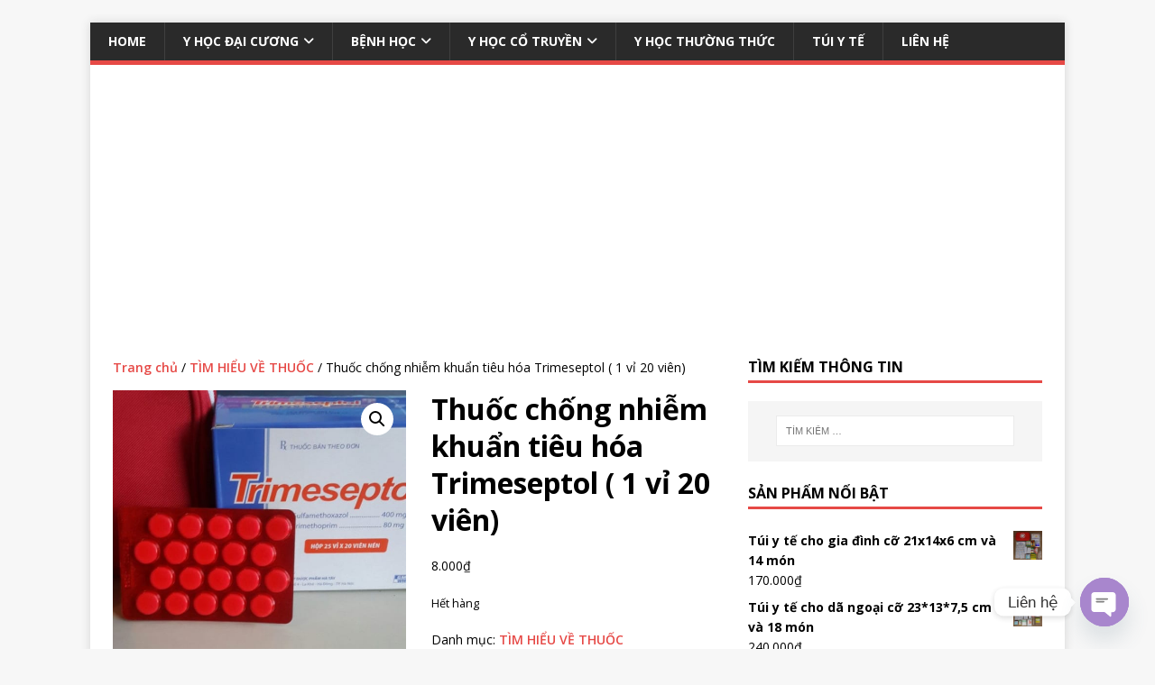

--- FILE ---
content_type: text/html; charset=UTF-8
request_url: https://yte123.com/san-pham/thuoc-chong-nhiem-khuan-tieu-hoa-trimeseptol/
body_size: 26839
content:
<!DOCTYPE html>
<html class="no-js" lang="vi">
<head>
<meta charset="UTF-8">
<meta name="viewport" content="width=device-width, initial-scale=1.0">
<link rel="profile" href="http://gmpg.org/xfn/11" />
<meta name='robots' content='index, follow, max-image-preview:large, max-snippet:-1, max-video-preview:-1' />
	<style>img:is([sizes="auto" i], [sizes^="auto," i]) { contain-intrinsic-size: 3000px 1500px }</style>
	
	<!-- This site is optimized with the Yoast SEO plugin v25.3.1 - https://yoast.com/wordpress/plugins/seo/ -->
	<title>Thuốc chống nhiễm khuẩn tiêu hóa Trimeseptol ( 1 vỉ 20 viên) - Yte123.com</title>
	<link rel="canonical" href="https://yte123.com/san-pham/thuoc-chong-nhiem-khuan-tieu-hoa-trimeseptol/" />
	<meta property="og:locale" content="vi_VN" />
	<meta property="og:type" content="article" />
	<meta property="og:title" content="Thuốc chống nhiễm khuẩn tiêu hóa Trimeseptol ( 1 vỉ 20 viên) - Yte123.com" />
	<meta property="og:description" content="Trimeseptol &#8211; Trimeseptol là kháng sinh đường tiêu hóa phổ biến, thường dùng trong các trường hợp nhiễm trùng, nhiễm độc ăn uống nghi do [...]" />
	<meta property="og:url" content="https://yte123.com/san-pham/thuoc-chong-nhiem-khuan-tieu-hoa-trimeseptol/" />
	<meta property="og:site_name" content="Yte123.com" />
	<meta property="article:modified_time" content="2024-02-16T04:19:48+00:00" />
	<meta property="og:image" content="https://yte123.com/wp-content/uploads/2018/03/trimeseptol-2_sale.yte123.com_-1.jpg" />
	<meta property="og:image:width" content="826" />
	<meta property="og:image:height" content="800" />
	<meta property="og:image:type" content="image/jpeg" />
	<meta name="twitter:card" content="summary_large_image" />
	<meta name="twitter:label1" content="Ước tính thời gian đọc" />
	<meta name="twitter:data1" content="1 phút" />
	<script type="application/ld+json" class="yoast-schema-graph">{"@context":"https://schema.org","@graph":[{"@type":"WebPage","@id":"https://yte123.com/san-pham/thuoc-chong-nhiem-khuan-tieu-hoa-trimeseptol/","url":"https://yte123.com/san-pham/thuoc-chong-nhiem-khuan-tieu-hoa-trimeseptol/","name":"Thuốc chống nhiễm khuẩn tiêu hóa Trimeseptol ( 1 vỉ 20 viên) - Yte123.com","isPartOf":{"@id":"https://yte123.com/#website"},"primaryImageOfPage":{"@id":"https://yte123.com/san-pham/thuoc-chong-nhiem-khuan-tieu-hoa-trimeseptol/#primaryimage"},"image":{"@id":"https://yte123.com/san-pham/thuoc-chong-nhiem-khuan-tieu-hoa-trimeseptol/#primaryimage"},"thumbnailUrl":"https://yte123.com/wp-content/uploads/2018/03/trimeseptol-2_sale.yte123.com_-1.jpg","datePublished":"2017-12-14T07:15:26+00:00","dateModified":"2024-02-16T04:19:48+00:00","breadcrumb":{"@id":"https://yte123.com/san-pham/thuoc-chong-nhiem-khuan-tieu-hoa-trimeseptol/#breadcrumb"},"inLanguage":"vi","potentialAction":[{"@type":"ReadAction","target":["https://yte123.com/san-pham/thuoc-chong-nhiem-khuan-tieu-hoa-trimeseptol/"]}]},{"@type":"ImageObject","inLanguage":"vi","@id":"https://yte123.com/san-pham/thuoc-chong-nhiem-khuan-tieu-hoa-trimeseptol/#primaryimage","url":"https://yte123.com/wp-content/uploads/2018/03/trimeseptol-2_sale.yte123.com_-1.jpg","contentUrl":"https://yte123.com/wp-content/uploads/2018/03/trimeseptol-2_sale.yte123.com_-1.jpg","width":826,"height":800},{"@type":"BreadcrumbList","@id":"https://yte123.com/san-pham/thuoc-chong-nhiem-khuan-tieu-hoa-trimeseptol/#breadcrumb","itemListElement":[{"@type":"ListItem","position":1,"name":"Home","item":"https://yte123.com/"},{"@type":"ListItem","position":2,"name":"Shop","item":"https://yte123.com/shop/"},{"@type":"ListItem","position":3,"name":"Thuốc chống nhiễm khuẩn tiêu hóa Trimeseptol ( 1 vỉ 20 viên)"}]},{"@type":"WebSite","@id":"https://yte123.com/#website","url":"https://yte123.com/","name":"Yte123.com","description":"Tạp Chí Y Học Hàng Đầu Việt Nam","potentialAction":[{"@type":"SearchAction","target":{"@type":"EntryPoint","urlTemplate":"https://yte123.com/?s={search_term_string}"},"query-input":{"@type":"PropertyValueSpecification","valueRequired":true,"valueName":"search_term_string"}}],"inLanguage":"vi"}]}</script>
	<!-- / Yoast SEO plugin. -->


<link rel='dns-prefetch' href='//fonts.googleapis.com' />
<link rel="alternate" type="application/rss+xml" title="Dòng thông tin Yte123.com &raquo;" href="https://yte123.com/feed/" />
<link rel="alternate" type="application/rss+xml" title="Yte123.com &raquo; Dòng bình luận" href="https://yte123.com/comments/feed/" />
<link rel="alternate" type="application/rss+xml" title="Yte123.com &raquo; Thuốc chống nhiễm khuẩn tiêu hóa Trimeseptol ( 1 vỉ 20 viên) Dòng bình luận" href="https://yte123.com/san-pham/thuoc-chong-nhiem-khuan-tieu-hoa-trimeseptol/feed/" />
<script type="text/javascript">
/* <![CDATA[ */
window._wpemojiSettings = {"baseUrl":"https:\/\/s.w.org\/images\/core\/emoji\/16.0.1\/72x72\/","ext":".png","svgUrl":"https:\/\/s.w.org\/images\/core\/emoji\/16.0.1\/svg\/","svgExt":".svg","source":{"concatemoji":"https:\/\/yte123.com\/wp-includes\/js\/wp-emoji-release.min.js?ver=6.8.3"}};
/*! This file is auto-generated */
!function(s,n){var o,i,e;function c(e){try{var t={supportTests:e,timestamp:(new Date).valueOf()};sessionStorage.setItem(o,JSON.stringify(t))}catch(e){}}function p(e,t,n){e.clearRect(0,0,e.canvas.width,e.canvas.height),e.fillText(t,0,0);var t=new Uint32Array(e.getImageData(0,0,e.canvas.width,e.canvas.height).data),a=(e.clearRect(0,0,e.canvas.width,e.canvas.height),e.fillText(n,0,0),new Uint32Array(e.getImageData(0,0,e.canvas.width,e.canvas.height).data));return t.every(function(e,t){return e===a[t]})}function u(e,t){e.clearRect(0,0,e.canvas.width,e.canvas.height),e.fillText(t,0,0);for(var n=e.getImageData(16,16,1,1),a=0;a<n.data.length;a++)if(0!==n.data[a])return!1;return!0}function f(e,t,n,a){switch(t){case"flag":return n(e,"\ud83c\udff3\ufe0f\u200d\u26a7\ufe0f","\ud83c\udff3\ufe0f\u200b\u26a7\ufe0f")?!1:!n(e,"\ud83c\udde8\ud83c\uddf6","\ud83c\udde8\u200b\ud83c\uddf6")&&!n(e,"\ud83c\udff4\udb40\udc67\udb40\udc62\udb40\udc65\udb40\udc6e\udb40\udc67\udb40\udc7f","\ud83c\udff4\u200b\udb40\udc67\u200b\udb40\udc62\u200b\udb40\udc65\u200b\udb40\udc6e\u200b\udb40\udc67\u200b\udb40\udc7f");case"emoji":return!a(e,"\ud83e\udedf")}return!1}function g(e,t,n,a){var r="undefined"!=typeof WorkerGlobalScope&&self instanceof WorkerGlobalScope?new OffscreenCanvas(300,150):s.createElement("canvas"),o=r.getContext("2d",{willReadFrequently:!0}),i=(o.textBaseline="top",o.font="600 32px Arial",{});return e.forEach(function(e){i[e]=t(o,e,n,a)}),i}function t(e){var t=s.createElement("script");t.src=e,t.defer=!0,s.head.appendChild(t)}"undefined"!=typeof Promise&&(o="wpEmojiSettingsSupports",i=["flag","emoji"],n.supports={everything:!0,everythingExceptFlag:!0},e=new Promise(function(e){s.addEventListener("DOMContentLoaded",e,{once:!0})}),new Promise(function(t){var n=function(){try{var e=JSON.parse(sessionStorage.getItem(o));if("object"==typeof e&&"number"==typeof e.timestamp&&(new Date).valueOf()<e.timestamp+604800&&"object"==typeof e.supportTests)return e.supportTests}catch(e){}return null}();if(!n){if("undefined"!=typeof Worker&&"undefined"!=typeof OffscreenCanvas&&"undefined"!=typeof URL&&URL.createObjectURL&&"undefined"!=typeof Blob)try{var e="postMessage("+g.toString()+"("+[JSON.stringify(i),f.toString(),p.toString(),u.toString()].join(",")+"));",a=new Blob([e],{type:"text/javascript"}),r=new Worker(URL.createObjectURL(a),{name:"wpTestEmojiSupports"});return void(r.onmessage=function(e){c(n=e.data),r.terminate(),t(n)})}catch(e){}c(n=g(i,f,p,u))}t(n)}).then(function(e){for(var t in e)n.supports[t]=e[t],n.supports.everything=n.supports.everything&&n.supports[t],"flag"!==t&&(n.supports.everythingExceptFlag=n.supports.everythingExceptFlag&&n.supports[t]);n.supports.everythingExceptFlag=n.supports.everythingExceptFlag&&!n.supports.flag,n.DOMReady=!1,n.readyCallback=function(){n.DOMReady=!0}}).then(function(){return e}).then(function(){var e;n.supports.everything||(n.readyCallback(),(e=n.source||{}).concatemoji?t(e.concatemoji):e.wpemoji&&e.twemoji&&(t(e.twemoji),t(e.wpemoji)))}))}((window,document),window._wpemojiSettings);
/* ]]> */
</script>
<style id='wp-emoji-styles-inline-css' type='text/css'>

	img.wp-smiley, img.emoji {
		display: inline !important;
		border: none !important;
		box-shadow: none !important;
		height: 1em !important;
		width: 1em !important;
		margin: 0 0.07em !important;
		vertical-align: -0.1em !important;
		background: none !important;
		padding: 0 !important;
	}
</style>
<link rel='stylesheet' id='wp-block-library-css' href='https://yte123.com/wp-includes/css/dist/block-library/style.min.css?ver=6.8.3' type='text/css' media='all' />
<style id='classic-theme-styles-inline-css' type='text/css'>
/*! This file is auto-generated */
.wp-block-button__link{color:#fff;background-color:#32373c;border-radius:9999px;box-shadow:none;text-decoration:none;padding:calc(.667em + 2px) calc(1.333em + 2px);font-size:1.125em}.wp-block-file__button{background:#32373c;color:#fff;text-decoration:none}
</style>
<link rel='stylesheet' id='awsm-ead-public-css' href='https://yte123.com/wp-content/plugins/embed-any-document/css/embed-public.min.css?ver=2.7.7' type='text/css' media='all' />
<style id='global-styles-inline-css' type='text/css'>
:root{--wp--preset--aspect-ratio--square: 1;--wp--preset--aspect-ratio--4-3: 4/3;--wp--preset--aspect-ratio--3-4: 3/4;--wp--preset--aspect-ratio--3-2: 3/2;--wp--preset--aspect-ratio--2-3: 2/3;--wp--preset--aspect-ratio--16-9: 16/9;--wp--preset--aspect-ratio--9-16: 9/16;--wp--preset--color--black: #000000;--wp--preset--color--cyan-bluish-gray: #abb8c3;--wp--preset--color--white: #ffffff;--wp--preset--color--pale-pink: #f78da7;--wp--preset--color--vivid-red: #cf2e2e;--wp--preset--color--luminous-vivid-orange: #ff6900;--wp--preset--color--luminous-vivid-amber: #fcb900;--wp--preset--color--light-green-cyan: #7bdcb5;--wp--preset--color--vivid-green-cyan: #00d084;--wp--preset--color--pale-cyan-blue: #8ed1fc;--wp--preset--color--vivid-cyan-blue: #0693e3;--wp--preset--color--vivid-purple: #9b51e0;--wp--preset--gradient--vivid-cyan-blue-to-vivid-purple: linear-gradient(135deg,rgba(6,147,227,1) 0%,rgb(155,81,224) 100%);--wp--preset--gradient--light-green-cyan-to-vivid-green-cyan: linear-gradient(135deg,rgb(122,220,180) 0%,rgb(0,208,130) 100%);--wp--preset--gradient--luminous-vivid-amber-to-luminous-vivid-orange: linear-gradient(135deg,rgba(252,185,0,1) 0%,rgba(255,105,0,1) 100%);--wp--preset--gradient--luminous-vivid-orange-to-vivid-red: linear-gradient(135deg,rgba(255,105,0,1) 0%,rgb(207,46,46) 100%);--wp--preset--gradient--very-light-gray-to-cyan-bluish-gray: linear-gradient(135deg,rgb(238,238,238) 0%,rgb(169,184,195) 100%);--wp--preset--gradient--cool-to-warm-spectrum: linear-gradient(135deg,rgb(74,234,220) 0%,rgb(151,120,209) 20%,rgb(207,42,186) 40%,rgb(238,44,130) 60%,rgb(251,105,98) 80%,rgb(254,248,76) 100%);--wp--preset--gradient--blush-light-purple: linear-gradient(135deg,rgb(255,206,236) 0%,rgb(152,150,240) 100%);--wp--preset--gradient--blush-bordeaux: linear-gradient(135deg,rgb(254,205,165) 0%,rgb(254,45,45) 50%,rgb(107,0,62) 100%);--wp--preset--gradient--luminous-dusk: linear-gradient(135deg,rgb(255,203,112) 0%,rgb(199,81,192) 50%,rgb(65,88,208) 100%);--wp--preset--gradient--pale-ocean: linear-gradient(135deg,rgb(255,245,203) 0%,rgb(182,227,212) 50%,rgb(51,167,181) 100%);--wp--preset--gradient--electric-grass: linear-gradient(135deg,rgb(202,248,128) 0%,rgb(113,206,126) 100%);--wp--preset--gradient--midnight: linear-gradient(135deg,rgb(2,3,129) 0%,rgb(40,116,252) 100%);--wp--preset--font-size--small: 13px;--wp--preset--font-size--medium: 20px;--wp--preset--font-size--large: 36px;--wp--preset--font-size--x-large: 42px;--wp--preset--spacing--20: 0.44rem;--wp--preset--spacing--30: 0.67rem;--wp--preset--spacing--40: 1rem;--wp--preset--spacing--50: 1.5rem;--wp--preset--spacing--60: 2.25rem;--wp--preset--spacing--70: 3.38rem;--wp--preset--spacing--80: 5.06rem;--wp--preset--shadow--natural: 6px 6px 9px rgba(0, 0, 0, 0.2);--wp--preset--shadow--deep: 12px 12px 50px rgba(0, 0, 0, 0.4);--wp--preset--shadow--sharp: 6px 6px 0px rgba(0, 0, 0, 0.2);--wp--preset--shadow--outlined: 6px 6px 0px -3px rgba(255, 255, 255, 1), 6px 6px rgba(0, 0, 0, 1);--wp--preset--shadow--crisp: 6px 6px 0px rgba(0, 0, 0, 1);}:where(.is-layout-flex){gap: 0.5em;}:where(.is-layout-grid){gap: 0.5em;}body .is-layout-flex{display: flex;}.is-layout-flex{flex-wrap: wrap;align-items: center;}.is-layout-flex > :is(*, div){margin: 0;}body .is-layout-grid{display: grid;}.is-layout-grid > :is(*, div){margin: 0;}:where(.wp-block-columns.is-layout-flex){gap: 2em;}:where(.wp-block-columns.is-layout-grid){gap: 2em;}:where(.wp-block-post-template.is-layout-flex){gap: 1.25em;}:where(.wp-block-post-template.is-layout-grid){gap: 1.25em;}.has-black-color{color: var(--wp--preset--color--black) !important;}.has-cyan-bluish-gray-color{color: var(--wp--preset--color--cyan-bluish-gray) !important;}.has-white-color{color: var(--wp--preset--color--white) !important;}.has-pale-pink-color{color: var(--wp--preset--color--pale-pink) !important;}.has-vivid-red-color{color: var(--wp--preset--color--vivid-red) !important;}.has-luminous-vivid-orange-color{color: var(--wp--preset--color--luminous-vivid-orange) !important;}.has-luminous-vivid-amber-color{color: var(--wp--preset--color--luminous-vivid-amber) !important;}.has-light-green-cyan-color{color: var(--wp--preset--color--light-green-cyan) !important;}.has-vivid-green-cyan-color{color: var(--wp--preset--color--vivid-green-cyan) !important;}.has-pale-cyan-blue-color{color: var(--wp--preset--color--pale-cyan-blue) !important;}.has-vivid-cyan-blue-color{color: var(--wp--preset--color--vivid-cyan-blue) !important;}.has-vivid-purple-color{color: var(--wp--preset--color--vivid-purple) !important;}.has-black-background-color{background-color: var(--wp--preset--color--black) !important;}.has-cyan-bluish-gray-background-color{background-color: var(--wp--preset--color--cyan-bluish-gray) !important;}.has-white-background-color{background-color: var(--wp--preset--color--white) !important;}.has-pale-pink-background-color{background-color: var(--wp--preset--color--pale-pink) !important;}.has-vivid-red-background-color{background-color: var(--wp--preset--color--vivid-red) !important;}.has-luminous-vivid-orange-background-color{background-color: var(--wp--preset--color--luminous-vivid-orange) !important;}.has-luminous-vivid-amber-background-color{background-color: var(--wp--preset--color--luminous-vivid-amber) !important;}.has-light-green-cyan-background-color{background-color: var(--wp--preset--color--light-green-cyan) !important;}.has-vivid-green-cyan-background-color{background-color: var(--wp--preset--color--vivid-green-cyan) !important;}.has-pale-cyan-blue-background-color{background-color: var(--wp--preset--color--pale-cyan-blue) !important;}.has-vivid-cyan-blue-background-color{background-color: var(--wp--preset--color--vivid-cyan-blue) !important;}.has-vivid-purple-background-color{background-color: var(--wp--preset--color--vivid-purple) !important;}.has-black-border-color{border-color: var(--wp--preset--color--black) !important;}.has-cyan-bluish-gray-border-color{border-color: var(--wp--preset--color--cyan-bluish-gray) !important;}.has-white-border-color{border-color: var(--wp--preset--color--white) !important;}.has-pale-pink-border-color{border-color: var(--wp--preset--color--pale-pink) !important;}.has-vivid-red-border-color{border-color: var(--wp--preset--color--vivid-red) !important;}.has-luminous-vivid-orange-border-color{border-color: var(--wp--preset--color--luminous-vivid-orange) !important;}.has-luminous-vivid-amber-border-color{border-color: var(--wp--preset--color--luminous-vivid-amber) !important;}.has-light-green-cyan-border-color{border-color: var(--wp--preset--color--light-green-cyan) !important;}.has-vivid-green-cyan-border-color{border-color: var(--wp--preset--color--vivid-green-cyan) !important;}.has-pale-cyan-blue-border-color{border-color: var(--wp--preset--color--pale-cyan-blue) !important;}.has-vivid-cyan-blue-border-color{border-color: var(--wp--preset--color--vivid-cyan-blue) !important;}.has-vivid-purple-border-color{border-color: var(--wp--preset--color--vivid-purple) !important;}.has-vivid-cyan-blue-to-vivid-purple-gradient-background{background: var(--wp--preset--gradient--vivid-cyan-blue-to-vivid-purple) !important;}.has-light-green-cyan-to-vivid-green-cyan-gradient-background{background: var(--wp--preset--gradient--light-green-cyan-to-vivid-green-cyan) !important;}.has-luminous-vivid-amber-to-luminous-vivid-orange-gradient-background{background: var(--wp--preset--gradient--luminous-vivid-amber-to-luminous-vivid-orange) !important;}.has-luminous-vivid-orange-to-vivid-red-gradient-background{background: var(--wp--preset--gradient--luminous-vivid-orange-to-vivid-red) !important;}.has-very-light-gray-to-cyan-bluish-gray-gradient-background{background: var(--wp--preset--gradient--very-light-gray-to-cyan-bluish-gray) !important;}.has-cool-to-warm-spectrum-gradient-background{background: var(--wp--preset--gradient--cool-to-warm-spectrum) !important;}.has-blush-light-purple-gradient-background{background: var(--wp--preset--gradient--blush-light-purple) !important;}.has-blush-bordeaux-gradient-background{background: var(--wp--preset--gradient--blush-bordeaux) !important;}.has-luminous-dusk-gradient-background{background: var(--wp--preset--gradient--luminous-dusk) !important;}.has-pale-ocean-gradient-background{background: var(--wp--preset--gradient--pale-ocean) !important;}.has-electric-grass-gradient-background{background: var(--wp--preset--gradient--electric-grass) !important;}.has-midnight-gradient-background{background: var(--wp--preset--gradient--midnight) !important;}.has-small-font-size{font-size: var(--wp--preset--font-size--small) !important;}.has-medium-font-size{font-size: var(--wp--preset--font-size--medium) !important;}.has-large-font-size{font-size: var(--wp--preset--font-size--large) !important;}.has-x-large-font-size{font-size: var(--wp--preset--font-size--x-large) !important;}
:where(.wp-block-post-template.is-layout-flex){gap: 1.25em;}:where(.wp-block-post-template.is-layout-grid){gap: 1.25em;}
:where(.wp-block-columns.is-layout-flex){gap: 2em;}:where(.wp-block-columns.is-layout-grid){gap: 2em;}
:root :where(.wp-block-pullquote){font-size: 1.5em;line-height: 1.6;}
</style>
<link rel='stylesheet' id='photoswipe-css' href='https://yte123.com/wp-content/plugins/woocommerce/assets/css/photoswipe/photoswipe.min.css?ver=9.9.6' type='text/css' media='all' />
<link rel='stylesheet' id='photoswipe-default-skin-css' href='https://yte123.com/wp-content/plugins/woocommerce/assets/css/photoswipe/default-skin/default-skin.min.css?ver=9.9.6' type='text/css' media='all' />
<link rel='stylesheet' id='woocommerce-layout-css' href='https://yte123.com/wp-content/plugins/woocommerce/assets/css/woocommerce-layout.css?ver=9.9.6' type='text/css' media='all' />
<link rel='stylesheet' id='woocommerce-smallscreen-css' href='https://yte123.com/wp-content/plugins/woocommerce/assets/css/woocommerce-smallscreen.css?ver=9.9.6' type='text/css' media='only screen and (max-width: 768px)' />
<link rel='stylesheet' id='woocommerce-general-css' href='https://yte123.com/wp-content/plugins/woocommerce/assets/css/woocommerce.css?ver=9.9.6' type='text/css' media='all' />
<style id='woocommerce-inline-inline-css' type='text/css'>
.woocommerce form .form-row .required { visibility: visible; }
</style>
<link rel='stylesheet' id='brands-styles-css' href='https://yte123.com/wp-content/plugins/woocommerce/assets/css/brands.css?ver=9.9.6' type='text/css' media='all' />
<link rel='stylesheet' id='mh-google-fonts-css' href='https://fonts.googleapis.com/css?family=Open+Sans:400,400italic,700,600' type='text/css' media='all' />
<link rel='stylesheet' id='mh-magazine-lite-css' href='https://yte123.com/wp-content/themes/mh-magazine-lite/style.css?ver=2.10.0' type='text/css' media='all' />
<link rel='stylesheet' id='mh-font-awesome-css' href='https://yte123.com/wp-content/themes/mh-magazine-lite/includes/font-awesome.min.css' type='text/css' media='all' />
<link rel='stylesheet' id='mh-woocommerce-css' href='https://yte123.com/wp-content/themes/mh-magazine-lite/woocommerce/woocommerce.css?ver=6.8.3' type='text/css' media='all' />
<style id='akismet-widget-style-inline-css' type='text/css'>

			.a-stats {
				--akismet-color-mid-green: #357b49;
				--akismet-color-white: #fff;
				--akismet-color-light-grey: #f6f7f7;

				max-width: 350px;
				width: auto;
			}

			.a-stats * {
				all: unset;
				box-sizing: border-box;
			}

			.a-stats strong {
				font-weight: 600;
			}

			.a-stats a.a-stats__link,
			.a-stats a.a-stats__link:visited,
			.a-stats a.a-stats__link:active {
				background: var(--akismet-color-mid-green);
				border: none;
				box-shadow: none;
				border-radius: 8px;
				color: var(--akismet-color-white);
				cursor: pointer;
				display: block;
				font-family: -apple-system, BlinkMacSystemFont, 'Segoe UI', 'Roboto', 'Oxygen-Sans', 'Ubuntu', 'Cantarell', 'Helvetica Neue', sans-serif;
				font-weight: 500;
				padding: 12px;
				text-align: center;
				text-decoration: none;
				transition: all 0.2s ease;
			}

			/* Extra specificity to deal with TwentyTwentyOne focus style */
			.widget .a-stats a.a-stats__link:focus {
				background: var(--akismet-color-mid-green);
				color: var(--akismet-color-white);
				text-decoration: none;
			}

			.a-stats a.a-stats__link:hover {
				filter: brightness(110%);
				box-shadow: 0 4px 12px rgba(0, 0, 0, 0.06), 0 0 2px rgba(0, 0, 0, 0.16);
			}

			.a-stats .count {
				color: var(--akismet-color-white);
				display: block;
				font-size: 1.5em;
				line-height: 1.4;
				padding: 0 13px;
				white-space: nowrap;
			}
		
</style>
<link rel='stylesheet' id='chaty-front-css-css' href='https://yte123.com/wp-content/plugins/chaty/css/chaty-front.min.css?ver=3.4.51751114676' type='text/css' media='all' />
<link rel='stylesheet' id='call-now-button-modern-style-css' href='https://yte123.com/wp-content/plugins/call-now-button/resources/style/modern.css?ver=1.5.1' type='text/css' media='all' />
<script type="text/javascript" src="https://yte123.com/wp-includes/js/jquery/jquery.min.js?ver=3.7.1" id="jquery-core-js"></script>
<script type="text/javascript" src="https://yte123.com/wp-includes/js/jquery/jquery-migrate.min.js?ver=3.4.1" id="jquery-migrate-js"></script>
<script type="text/javascript" src="https://yte123.com/wp-content/plugins/woocommerce/assets/js/jquery-blockui/jquery.blockUI.min.js?ver=2.7.0-wc.9.9.6" id="jquery-blockui-js" defer="defer" data-wp-strategy="defer"></script>
<script type="text/javascript" id="wc-add-to-cart-js-extra">
/* <![CDATA[ */
var wc_add_to_cart_params = {"ajax_url":"\/wp-admin\/admin-ajax.php","wc_ajax_url":"\/?wc-ajax=%%endpoint%%","i18n_view_cart":"Xem gi\u1ecf h\u00e0ng","cart_url":"https:\/\/yte123.com\/cart\/","is_cart":"","cart_redirect_after_add":"no"};
/* ]]> */
</script>
<script type="text/javascript" src="https://yte123.com/wp-content/plugins/woocommerce/assets/js/frontend/add-to-cart.min.js?ver=9.9.6" id="wc-add-to-cart-js" defer="defer" data-wp-strategy="defer"></script>
<script type="text/javascript" src="https://yte123.com/wp-content/plugins/woocommerce/assets/js/zoom/jquery.zoom.min.js?ver=1.7.21-wc.9.9.6" id="zoom-js" defer="defer" data-wp-strategy="defer"></script>
<script type="text/javascript" src="https://yte123.com/wp-content/plugins/woocommerce/assets/js/flexslider/jquery.flexslider.min.js?ver=2.7.2-wc.9.9.6" id="flexslider-js" defer="defer" data-wp-strategy="defer"></script>
<script type="text/javascript" src="https://yte123.com/wp-content/plugins/woocommerce/assets/js/photoswipe/photoswipe.min.js?ver=4.1.1-wc.9.9.6" id="photoswipe-js" defer="defer" data-wp-strategy="defer"></script>
<script type="text/javascript" src="https://yte123.com/wp-content/plugins/woocommerce/assets/js/photoswipe/photoswipe-ui-default.min.js?ver=4.1.1-wc.9.9.6" id="photoswipe-ui-default-js" defer="defer" data-wp-strategy="defer"></script>
<script type="text/javascript" id="wc-single-product-js-extra">
/* <![CDATA[ */
var wc_single_product_params = {"i18n_required_rating_text":"Vui l\u00f2ng ch\u1ecdn m\u1ed9t m\u1ee9c \u0111\u00e1nh gi\u00e1","i18n_rating_options":["1 tr\u00ean 5 sao","2 tr\u00ean 5 sao","3 tr\u00ean 5 sao","4 tr\u00ean 5 sao","5 tr\u00ean 5 sao"],"i18n_product_gallery_trigger_text":"Xem th\u01b0 vi\u1ec7n \u1ea3nh to\u00e0n m\u00e0n h\u00ecnh","review_rating_required":"no","flexslider":{"rtl":false,"animation":"slide","smoothHeight":true,"directionNav":false,"controlNav":"thumbnails","slideshow":false,"animationSpeed":500,"animationLoop":false,"allowOneSlide":false},"zoom_enabled":"1","zoom_options":[],"photoswipe_enabled":"1","photoswipe_options":{"shareEl":false,"closeOnScroll":false,"history":false,"hideAnimationDuration":0,"showAnimationDuration":0},"flexslider_enabled":"1"};
/* ]]> */
</script>
<script type="text/javascript" src="https://yte123.com/wp-content/plugins/woocommerce/assets/js/frontend/single-product.min.js?ver=9.9.6" id="wc-single-product-js" defer="defer" data-wp-strategy="defer"></script>
<script type="text/javascript" src="https://yte123.com/wp-content/plugins/woocommerce/assets/js/js-cookie/js.cookie.min.js?ver=2.1.4-wc.9.9.6" id="js-cookie-js" defer="defer" data-wp-strategy="defer"></script>
<script type="text/javascript" id="woocommerce-js-extra">
/* <![CDATA[ */
var woocommerce_params = {"ajax_url":"\/wp-admin\/admin-ajax.php","wc_ajax_url":"\/?wc-ajax=%%endpoint%%","i18n_password_show":"Hi\u1ec3n th\u1ecb m\u1eadt kh\u1ea9u","i18n_password_hide":"\u1ea8n m\u1eadt kh\u1ea9u"};
/* ]]> */
</script>
<script type="text/javascript" src="https://yte123.com/wp-content/plugins/woocommerce/assets/js/frontend/woocommerce.min.js?ver=9.9.6" id="woocommerce-js" defer="defer" data-wp-strategy="defer"></script>
<script type="text/javascript" id="mh-scripts-js-extra">
/* <![CDATA[ */
var mh_magazine = {"text":{"toggle_menu":"Toggle Menu"}};
/* ]]> */
</script>
<script type="text/javascript" src="https://yte123.com/wp-content/themes/mh-magazine-lite/js/scripts.js?ver=2.10.0" id="mh-scripts-js"></script>
<link rel="https://api.w.org/" href="https://yte123.com/wp-json/" /><link rel="alternate" title="JSON" type="application/json" href="https://yte123.com/wp-json/wp/v2/product/696" /><link rel="EditURI" type="application/rsd+xml" title="RSD" href="https://yte123.com/xmlrpc.php?rsd" />
<meta name="generator" content="WordPress 6.8.3" />
<meta name="generator" content="WooCommerce 9.9.6" />
<link rel='shortlink' href='https://yte123.com/?p=696' />
<link rel="alternate" title="oNhúng (JSON)" type="application/json+oembed" href="https://yte123.com/wp-json/oembed/1.0/embed?url=https%3A%2F%2Fyte123.com%2Fsan-pham%2Fthuoc-chong-nhiem-khuan-tieu-hoa-trimeseptol%2F" />
<link rel="alternate" title="oNhúng (XML)" type="text/xml+oembed" href="https://yte123.com/wp-json/oembed/1.0/embed?url=https%3A%2F%2Fyte123.com%2Fsan-pham%2Fthuoc-chong-nhiem-khuan-tieu-hoa-trimeseptol%2F&#038;format=xml" />
<script async src="https://pagead2.googlesyndication.com/pagead/js/adsbygoogle.js?client=ca-pub-9820347656764826"
     crossorigin="anonymous"></script><style>:root {
			--lazy-loader-animation-duration: 300ms;
		}
		  
		.lazyload {
	display: block;
}

.lazyload,
        .lazyloading {
			opacity: 0;
		}


		.lazyloaded {
			opacity: 1;
			transition: opacity 300ms;
			transition: opacity var(--lazy-loader-animation-duration);
		}</style><noscript><style>.lazyload { display: none; } .lazyload[class*="lazy-loader-background-element-"] { display: block; opacity: 1; }</style></noscript><script type="text/javascript">
(function(url){
	if(/(?:Chrome\/26\.0\.1410\.63 Safari\/537\.31|WordfenceTestMonBot)/.test(navigator.userAgent)){ return; }
	var addEvent = function(evt, handler) {
		if (window.addEventListener) {
			document.addEventListener(evt, handler, false);
		} else if (window.attachEvent) {
			document.attachEvent('on' + evt, handler);
		}
	};
	var removeEvent = function(evt, handler) {
		if (window.removeEventListener) {
			document.removeEventListener(evt, handler, false);
		} else if (window.detachEvent) {
			document.detachEvent('on' + evt, handler);
		}
	};
	var evts = 'contextmenu dblclick drag dragend dragenter dragleave dragover dragstart drop keydown keypress keyup mousedown mousemove mouseout mouseover mouseup mousewheel scroll'.split(' ');
	var logHuman = function() {
		if (window.wfLogHumanRan) { return; }
		window.wfLogHumanRan = true;
		var wfscr = document.createElement('script');
		wfscr.type = 'text/javascript';
		wfscr.async = true;
		wfscr.src = url + '&r=' + Math.random();
		(document.getElementsByTagName('head')[0]||document.getElementsByTagName('body')[0]).appendChild(wfscr);
		for (var i = 0; i < evts.length; i++) {
			removeEvent(evts[i], logHuman);
		}
	};
	for (var i = 0; i < evts.length; i++) {
		addEvent(evts[i], logHuman);
	}
})('//yte123.com/?wordfence_lh=1&hid=213703113BED31DA0EC695D9C7238C0A');
</script><!-- Analytics by WP Statistics - https://wp-statistics.com -->
<!--[if lt IE 9]>
<script src="https://yte123.com/wp-content/themes/mh-magazine-lite/js/css3-mediaqueries.js"></script>
<![endif]-->
	<noscript><style>.woocommerce-product-gallery{ opacity: 1 !important; }</style></noscript>
	<link rel="icon" href="https://yte123.com/wp-content/uploads/2021/07/cropped-logo-32x32.jpg" sizes="32x32" />
<link rel="icon" href="https://yte123.com/wp-content/uploads/2021/07/cropped-logo-192x192.jpg" sizes="192x192" />
<link rel="apple-touch-icon" href="https://yte123.com/wp-content/uploads/2021/07/cropped-logo-180x180.jpg" />
<meta name="msapplication-TileImage" content="https://yte123.com/wp-content/uploads/2021/07/cropped-logo-270x270.jpg" />
</head>
<body id="mh-mobile" class="wp-singular product-template-default single single-product postid-696 wp-theme-mh-magazine-lite theme-mh-magazine-lite woocommerce woocommerce-page woocommerce-no-js mh-right-sb" itemscope="itemscope" itemtype="https://schema.org/WebPage">
<div class="mh-container mh-container-outer">
<div class="mh-header-mobile-nav mh-clearfix"></div>
<header class="mh-header" itemscope="itemscope" itemtype="https://schema.org/WPHeader">
	<div class="mh-container mh-container-inner mh-row mh-clearfix">
		<div class="mh-custom-header mh-clearfix">
</div>
	</div>
	<div class="mh-main-nav-wrap">
		<nav class="mh-navigation mh-main-nav mh-container mh-container-inner mh-clearfix" itemscope="itemscope" itemtype="https://schema.org/SiteNavigationElement">
			<div class="menu-primary-menu-container"><ul id="menu-primary-menu" class="menu"><li id="menu-item-12657" class="menu-item menu-item-type-post_type menu-item-object-page menu-item-home menu-item-12657"><a href="https://yte123.com/">HOME</a></li>
<li id="menu-item-8361" class="menu-item menu-item-type-taxonomy menu-item-object-category menu-item-has-children menu-item-8361"><a href="https://yte123.com/category/y-hoc-dai-cuong/">Y HỌC ĐẠI CƯƠNG</a>
<ul class="sub-menu">
	<li id="menu-item-8363" class="menu-item menu-item-type-taxonomy menu-item-object-category menu-item-8363"><a href="https://yte123.com/category/y-hoc-dai-cuong/giai-phau/">Giải phẫu</a></li>
	<li id="menu-item-12341" class="menu-item menu-item-type-taxonomy menu-item-object-category menu-item-12341"><a href="https://yte123.com/category/y-hoc-dai-cuong/giai-phau-benh/">Giải phẫu bệnh</a></li>
	<li id="menu-item-8366" class="menu-item menu-item-type-taxonomy menu-item-object-category menu-item-8366"><a href="https://yte123.com/category/y-hoc-dai-cuong/sinh-ly/">Sinh lý</a></li>
	<li id="menu-item-8367" class="menu-item menu-item-type-taxonomy menu-item-object-category menu-item-8367"><a href="https://yte123.com/category/y-hoc-dai-cuong/sinh-ly-benh/">Sinh lý bệnh</a></li>
	<li id="menu-item-8364" class="menu-item menu-item-type-taxonomy menu-item-object-category menu-item-8364"><a href="https://yte123.com/category/y-hoc-dai-cuong/hoa-sinh/">Hóa sinh</a></li>
	<li id="menu-item-8365" class="menu-item menu-item-type-taxonomy menu-item-object-category menu-item-8365"><a href="https://yte123.com/category/y-hoc-dai-cuong/mien-dich/">Miễn dịch</a></li>
	<li id="menu-item-8369" class="menu-item menu-item-type-taxonomy menu-item-object-category menu-item-8369"><a href="https://yte123.com/category/y-hoc-dai-cuong/vi-sinh-vat-ky-sinh-trung/">Vi sinh vật &#8211; Ký sinh trùng</a></li>
	<li id="menu-item-8362" class="menu-item menu-item-type-taxonomy menu-item-object-category menu-item-8362"><a href="https://yte123.com/category/y-hoc-dai-cuong/duoc-ly/">Dược lý</a></li>
	<li id="menu-item-8368" class="menu-item menu-item-type-taxonomy menu-item-object-category menu-item-8368"><a href="https://yte123.com/category/y-hoc-dai-cuong/trieu-chung/">Triệu chứng</a></li>
	<li id="menu-item-8480" class="menu-item menu-item-type-taxonomy menu-item-object-category menu-item-8480"><a href="https://yte123.com/category/y-hoc-dai-cuong/dieu-duong/">Điều dưỡng</a></li>
	<li id="menu-item-8370" class="menu-item menu-item-type-taxonomy menu-item-object-category menu-item-8370"><a href="https://yte123.com/category/y-hoc-dai-cuong/xet-nghiem/">Xét nghiệm</a></li>
	<li id="menu-item-12340" class="menu-item menu-item-type-taxonomy menu-item-object-category menu-item-12340"><a href="https://yte123.com/category/y-hoc-dai-cuong/chan-doan-hinh-anh/">Chẩn đoán hình ảnh</a></li>
	<li id="menu-item-11797" class="menu-item menu-item-type-taxonomy menu-item-object-category menu-item-11797"><a href="https://yte123.com/category/y-hoc-dai-cuong/video-y-hoc-hay/">Video y học hay</a></li>
	<li id="menu-item-12339" class="menu-item menu-item-type-taxonomy menu-item-object-category menu-item-12339"><a href="https://yte123.com/category/y-hoc-dai-cuong/bai-tap-y-khoa/">Bài Tập Y Khoa</a></li>
	<li id="menu-item-11799" class="menu-item menu-item-type-taxonomy menu-item-object-category menu-item-11799"><a href="https://yte123.com/category/y-hoc-dai-cuong/dowload-tai-lieu-y-khoa/">Dowload Tài Liệu Y Khoa</a></li>
</ul>
</li>
<li id="menu-item-8979" class="menu-item menu-item-type-taxonomy menu-item-object-category menu-item-has-children menu-item-8979"><a href="https://yte123.com/category/benh-hoc/">BỆNH HỌC</a>
<ul class="sub-menu">
	<li id="menu-item-8027" class="menu-item menu-item-type-taxonomy menu-item-object-category menu-item-8027"><a href="https://yte123.com/category/benh-hoc/tim-mach/">Tim mạch</a></li>
	<li id="menu-item-8015" class="menu-item menu-item-type-taxonomy menu-item-object-category menu-item-8015"><a href="https://yte123.com/category/benh-hoc/ho-hap/">Hô hấp</a></li>
	<li id="menu-item-8026" class="menu-item menu-item-type-taxonomy menu-item-object-category menu-item-8026"><a href="https://yte123.com/category/benh-hoc/tieu-hoa/">Tiêu hóa</a></li>
	<li id="menu-item-8024" class="menu-item menu-item-type-taxonomy menu-item-object-category menu-item-8024"><a href="https://yte123.com/category/benh-hoc/tam-than-kinh/">Tâm &#8211; Thần kinh</a></li>
	<li id="menu-item-8013" class="menu-item menu-item-type-taxonomy menu-item-object-category menu-item-8013"><a href="https://yte123.com/category/benh-hoc/co-xuong-khop/">Cơ &#8211; xương &#8211; khớp</a></li>
	<li id="menu-item-8019" class="menu-item menu-item-type-taxonomy menu-item-object-category menu-item-8019"><a href="https://yte123.com/category/benh-hoc/noi-tiet-chuyen-hoa/">Nội tiết &#8211; Chuyển hóa</a></li>
	<li id="menu-item-8025" class="menu-item menu-item-type-taxonomy menu-item-object-category menu-item-8025"><a href="https://yte123.com/category/benh-hoc/than-tiet-nieu/">Thận, Tiết niệu</a></li>
	<li id="menu-item-8028" class="menu-item menu-item-type-taxonomy menu-item-object-category menu-item-8028"><a href="https://yte123.com/category/benh-hoc/truyen-nhiem/">Truyền nhiễm</a></li>
	<li id="menu-item-8014" class="menu-item menu-item-type-taxonomy menu-item-object-category menu-item-8014"><a href="https://yte123.com/category/benh-hoc/da-lieu/">Da liễu</a></li>
	<li id="menu-item-8023" class="menu-item menu-item-type-taxonomy menu-item-object-category menu-item-8023"><a href="https://yte123.com/category/benh-hoc/tai-mui-hong/">Tai &#8211; Mũi &#8211; Họng</a></li>
	<li id="menu-item-8021" class="menu-item menu-item-type-taxonomy menu-item-object-category menu-item-8021"><a href="https://yte123.com/category/benh-hoc/rang-ham-mat/">Răng &#8211; Hàm &#8211; Mặt</a></li>
	<li id="menu-item-8017" class="menu-item menu-item-type-taxonomy menu-item-object-category menu-item-8017"><a href="https://yte123.com/category/benh-hoc/mat/">Mắt</a></li>
	<li id="menu-item-8022" class="menu-item menu-item-type-taxonomy menu-item-object-category menu-item-8022"><a href="https://yte123.com/category/benh-hoc/san-phu-khoa/">Sản &#8211; Phụ khoa</a></li>
	<li id="menu-item-8018" class="menu-item menu-item-type-taxonomy menu-item-object-category menu-item-8018"><a href="https://yte123.com/category/benh-hoc/nhi-khoa/">Nhi khoa</a></li>
	<li id="menu-item-19518" class="menu-item menu-item-type-taxonomy menu-item-object-category menu-item-19518"><a href="https://yte123.com/category/benh-hoc/nam-khoa/">Nam khoa</a></li>
	<li id="menu-item-12011" class="menu-item menu-item-type-taxonomy menu-item-object-category menu-item-12011"><a href="https://yte123.com/category/benh-hoc/ung-buou-lao-khoa/">Ung bướu &#8211; Lão khoa</a></li>
	<li id="menu-item-8020" class="menu-item menu-item-type-taxonomy menu-item-object-category menu-item-8020"><a href="https://yte123.com/category/benh-hoc/phuc-hoi-chuc-nang/">Phục hồi chức năng</a></li>
	<li id="menu-item-8016" class="menu-item menu-item-type-taxonomy menu-item-object-category menu-item-8016"><a href="https://yte123.com/category/benh-hoc/hoi-suc-cap-cuu/">Hồi sức &#8211; Cấp cứu</a></li>
	<li id="menu-item-12665" class="menu-item menu-item-type-taxonomy menu-item-object-category menu-item-12665"><a href="https://yte123.com/category/benh-hoc/tu-van-suc-khoe/">Tư Vấn Sức Khỏe</a></li>
</ul>
</li>
<li id="menu-item-19476" class="menu-item menu-item-type-taxonomy menu-item-object-category menu-item-has-children menu-item-19476"><a href="https://yte123.com/category/y-hoc-co-truyen/">Y HỌC CỔ TRUYỀN</a>
<ul class="sub-menu">
	<li id="menu-item-19480" class="menu-item menu-item-type-taxonomy menu-item-object-category menu-item-19480"><a href="https://yte123.com/category/y-hoc-co-truyen/ly-luan-co-ban/">Lý luận cơ bản YHCT</a></li>
	<li id="menu-item-19478" class="menu-item menu-item-type-taxonomy menu-item-object-category menu-item-19478"><a href="https://yte123.com/category/y-hoc-co-truyen/cay-thuoc-vi-thuoc/">Cây thuốc, Vị thuốc</a></li>
	<li id="menu-item-19477" class="menu-item menu-item-type-taxonomy menu-item-object-category menu-item-19477"><a href="https://yte123.com/category/y-hoc-co-truyen/bai-thuoc/">Bài thuốc YHCT</a></li>
	<li id="menu-item-19479" class="menu-item menu-item-type-taxonomy menu-item-object-category menu-item-19479"><a href="https://yte123.com/category/y-hoc-co-truyen/hoi-chung-benh-theo-yhct/">Hội chứng bệnh theo YHCT</a></li>
	<li id="menu-item-19484" class="menu-item menu-item-type-taxonomy menu-item-object-category menu-item-19484"><a href="https://yte123.com/category/y-hoc-co-truyen/dieu-tri-benh/">Điều trị bệnh theo YHCT</a></li>
	<li id="menu-item-19481" class="menu-item menu-item-type-taxonomy menu-item-object-category menu-item-19481"><a href="https://yte123.com/category/y-hoc-co-truyen/nghien-cuu-khoa-hoc/">Nghiên Cứu Khoa Học</a></li>
	<li id="menu-item-19482" class="menu-item menu-item-type-taxonomy menu-item-object-category menu-item-19482"><a href="https://yte123.com/category/y-hoc-co-truyen/thien-gia-dieu-phuong/">Thiên gia diệu phương</a></li>
	<li id="menu-item-19483" class="menu-item menu-item-type-taxonomy menu-item-object-category menu-item-19483"><a href="https://yte123.com/category/y-hoc-co-truyen/trung-duoc-lam-sang-giam-dung-chi-me/">Trung dược lâm sàng giám dụng chỉ mê</a></li>
	<li id="menu-item-19485" class="menu-item menu-item-type-taxonomy menu-item-object-category menu-item-19485"><a href="https://yte123.com/category/y-hoc-co-truyen/dieu-tri-khong-dung-thuoc/">Điều Trị Không Dùng Thuốc</a></li>
</ul>
</li>
<li id="menu-item-11798" class="menu-item menu-item-type-taxonomy menu-item-object-category menu-item-11798"><a href="https://yte123.com/category/benh-hoc/y-hoc-thuong-thuc/">Y học thường thức</a></li>
<li id="menu-item-8431" class="menu-item menu-item-type-taxonomy menu-item-object-product_cat menu-item-8431"><a href="https://yte123.com/danh-muc/shop/tui-y-te/">Túi y tế</a></li>
<li id="menu-item-12810" class="menu-item menu-item-type-post_type menu-item-object-post menu-item-12810"><a href="https://yte123.com/gioi-thieu-ve-dong-duoc-tinh-tu/">Liên hệ</a></li>
</ul></div>		</nav>
	</div>
</header>
	<div class="mh-wrapper mh-clearfix">
<div id="main-content" class="mh-content entry-content" role="main" itemprop="mainContentOfPage">
<nav class="woocommerce-breadcrumb" aria-label="Breadcrumb"><a href="https://yte123.com">Trang chủ</a>&nbsp;&#47;&nbsp;<a href="https://yte123.com/danh-muc/thuoc/">TÌM HIỂU VỀ THUỐC</a>&nbsp;&#47;&nbsp;Thuốc chống nhiễm khuẩn tiêu hóa Trimeseptol ( 1 vỉ 20 viên)</nav>
					
			<div class="woocommerce-notices-wrapper"></div><div id="product-696" class="product type-product post-696 status-publish first outofstock product_cat-thuoc has-post-thumbnail shipping-taxable purchasable product-type-simple">

	<div class="woocommerce-product-gallery woocommerce-product-gallery--with-images woocommerce-product-gallery--columns-4 images" data-columns="4" style="opacity: 0; transition: opacity .25s ease-in-out;">
	<div class="woocommerce-product-gallery__wrapper">
		<div data-thumb="https://yte123.com/wp-content/uploads/2018/03/trimeseptol-2_sale.yte123.com_-1-100x100.jpg" data-thumb-alt="Thuốc chống nhiễm khuẩn tiêu hóa Trimeseptol ( 1 vỉ 20 viên)" data-thumb-srcset="https://yte123.com/wp-content/uploads/2018/03/trimeseptol-2_sale.yte123.com_-1-100x100.jpg 100w, https://yte123.com/wp-content/uploads/2018/03/trimeseptol-2_sale.yte123.com_-1-300x300.jpg 300w"  data-thumb-sizes="(max-width: 100px) 100vw, 100px" class="woocommerce-product-gallery__image"><a href="https://yte123.com/wp-content/uploads/2018/03/trimeseptol-2_sale.yte123.com_-1.jpg"><img width="600" height="581" src="https://yte123.com/wp-content/uploads/2018/03/trimeseptol-2_sale.yte123.com_-1-600x581.jpg" class="wp-post-image" alt="Thuốc chống nhiễm khuẩn tiêu hóa Trimeseptol ( 1 vỉ 20 viên)" data-caption="" data-src="https://yte123.com/wp-content/uploads/2018/03/trimeseptol-2_sale.yte123.com_-1.jpg" data-large_image="https://yte123.com/wp-content/uploads/2018/03/trimeseptol-2_sale.yte123.com_-1.jpg" data-large_image_width="826" data-large_image_height="800" decoding="async" fetchpriority="high" srcset="https://yte123.com/wp-content/uploads/2018/03/trimeseptol-2_sale.yte123.com_-1-600x581.jpg 600w, https://yte123.com/wp-content/uploads/2018/03/trimeseptol-2_sale.yte123.com_-1-377x365.jpg 377w, https://yte123.com/wp-content/uploads/2018/03/trimeseptol-2_sale.yte123.com_-1-768x744.jpg 768w, https://yte123.com/wp-content/uploads/2018/03/trimeseptol-2_sale.yte123.com_-1.jpg 826w" sizes="(max-width: 600px) 100vw, 600px" /></a></div>	</div>
</div>

	<div class="summary entry-summary">
		<h1 class="product_title entry-title">Thuốc chống nhiễm khuẩn tiêu hóa Trimeseptol ( 1 vỉ 20 viên)</h1><p class="price"><span class="woocommerce-Price-amount amount"><bdi>8.000<span class="woocommerce-Price-currencySymbol">&#8363;</span></bdi></span></p>
<p class="stock out-of-stock">Hết hàng</p>
<div class="product_meta">

	
	
	<span class="posted_in">Danh mục: <a href="https://yte123.com/danh-muc/thuoc/" rel="tag">TÌM HIỂU VỀ THUỐC</a></span>
	
	
</div>
	</div>

	
	<div class="woocommerce-tabs wc-tabs-wrapper">
		<ul class="tabs wc-tabs" role="tablist">
							<li role="presentation" class="description_tab" id="tab-title-description">
					<a href="#tab-description" role="tab" aria-controls="tab-description">
						Mô tả					</a>
				</li>
							<li role="presentation" class="reviews_tab" id="tab-title-reviews">
					<a href="#tab-reviews" role="tab" aria-controls="tab-reviews">
						Đánh giá (0)					</a>
				</li>
					</ul>
					<div class="woocommerce-Tabs-panel woocommerce-Tabs-panel--description panel entry-content wc-tab" id="tab-description" role="tabpanel" aria-labelledby="tab-title-description">
				
	<h2>Mô tả</h2>

<p style="text-align: center;"><span style="font-size: 24px;"><span style="font-family: arial, helvetica, sans-serif;"><b>Trimeseptol</b></span></span></p>
<div style="text-align: center;">
<div style="background: white; line-height: 24px; margin: 0cm 0cm 0.0001pt; text-align: justify;">
<div class="MsoNormal" style="line-height: 24px; margin-bottom: 0cm;">
<div class="MsoNormal" style="line-height: 24px; margin-bottom: 0.0001pt;">
<div class="MsoNormal" style="background-attachment: initial; background-clip: initial; background-image: initial; background-origin: initial; background-position: initial; background-repeat: initial; background-size: initial; line-height: 18pt; margin-bottom: 0.0001pt;">
<div style="line-height: 24px; margin: 0in 0in 0.0001pt; vertical-align: baseline;">
<div class="MsoNormal" style="line-height: 24px; margin-bottom: 0.0001pt;">
<div class="MsoNormal" style="line-height: 24px; margin-bottom: 0.0001pt; vertical-align: baseline;">
<div class="MsoNormal" style="line-height: 24px; margin-bottom: 0.0001pt; vertical-align: baseline;"><span style="border: 1pt none; font-family: 'arial' , 'sans-serif'; font-size: 15pt; line-height: 30px; padding: 0in;">&#8211; Trimeseptol là kháng sinh đường tiêu hóa phổ biến, thường dùng trong các trường hợp nhiễm trùng, nhiễm độc ăn uống nghi do thức ăn ôi thiu, nhiễm khuẩn.</span><br>
<span style="border: 1pt none; font-family: 'arial' , 'sans-serif'; font-size: 15pt; line-height: 30px; padding: 0in;">&#8211; Thành phần:&nbsp;</span><span style="color: #3d3d3d; font-family: 'arial' , sans-serif; font-size: 15pt;">Trimethoprim 80 mg, Sulfamethoxazol 400 mg</span></div>
<div class="MsoNormal" style="line-height: 24px; margin-bottom: 0.0001pt; vertical-align: baseline;"><span style="border: 1pt none; font-family: 'arial' , 'sans-serif'; font-size: 15pt; line-height: 30px; padding: 0in;">&#8211; Liều dùng: Uống 2 viên Trimeseptol 480 mg cho 1 lần, uống 2 lần/ ngày.</span><br>
<span style="border: 1pt none; font-family: 'arial' , 'sans-serif'; font-size: 15pt; line-height: 30px; padding: 0in;">&#8211; Đóng gói: 1 vỉ 20 viên</span></div>
<div style="text-align: center;"><noscript><img decoding="async" class="alignnone wp-image-2445" src="https://yte123.com/wp-content/uploads/2018/03/trimeseptol_sale.yte123.com_-1.jpg" alt width="545" height="548" srcset="https://yte123.com/wp-content/uploads/2018/03/trimeseptol_sale.yte123.com_-1.jpg 796w, https://yte123.com/wp-content/uploads/2018/03/trimeseptol_sale.yte123.com_-1-363x365.jpg 363w, https://yte123.com/wp-content/uploads/2018/03/trimeseptol_sale.yte123.com_-1-768x772.jpg 768w, https://yte123.com/wp-content/uploads/2018/03/trimeseptol_sale.yte123.com_-1-600x603.jpg 600w, https://yte123.com/wp-content/uploads/2018/03/trimeseptol_sale.yte123.com_-1-100x100.jpg 100w" sizes="(max-width: 545px) 100vw, 545px"></noscript><img decoding="async" class="alignnone wp-image-2445 lazyload" src="data:image/svg+xml,%3Csvg%20xmlns%3D%22http%3A%2F%2Fwww.w3.org%2F2000%2Fsvg%22%20viewBox%3D%220%200%20545%20548%22%3E%3C%2Fsvg%3E" alt width="545" height="548" srcset="data:image/svg+xml,%3Csvg%20xmlns%3D%22http%3A%2F%2Fwww.w3.org%2F2000%2Fsvg%22%20viewBox%3D%220%200%20545%20548%22%3E%3C%2Fsvg%3E 545w" sizes="(max-width: 545px) 100vw, 545px" data-srcset="https://yte123.com/wp-content/uploads/2018/03/trimeseptol_sale.yte123.com_-1.jpg 796w, https://yte123.com/wp-content/uploads/2018/03/trimeseptol_sale.yte123.com_-1-363x365.jpg 363w, https://yte123.com/wp-content/uploads/2018/03/trimeseptol_sale.yte123.com_-1-768x772.jpg 768w, https://yte123.com/wp-content/uploads/2018/03/trimeseptol_sale.yte123.com_-1-600x603.jpg 600w, https://yte123.com/wp-content/uploads/2018/03/trimeseptol_sale.yte123.com_-1-100x100.jpg 100w" data-src="https://yte123.com/wp-content/uploads/2018/03/trimeseptol_sale.yte123.com_-1.jpg"> <noscript><img decoding="async" class="alignnone wp-image-2444" src="https://yte123.com/wp-content/uploads/2018/03/trimeseptol-2_sale.yte123.com_-1.jpg" alt width="570" height="552" srcset="https://yte123.com/wp-content/uploads/2018/03/trimeseptol-2_sale.yte123.com_-1.jpg 826w, https://yte123.com/wp-content/uploads/2018/03/trimeseptol-2_sale.yte123.com_-1-377x365.jpg 377w, https://yte123.com/wp-content/uploads/2018/03/trimeseptol-2_sale.yte123.com_-1-768x744.jpg 768w, https://yte123.com/wp-content/uploads/2018/03/trimeseptol-2_sale.yte123.com_-1-600x581.jpg 600w" sizes="(max-width: 570px) 100vw, 570px"></noscript><img decoding="async" class="alignnone wp-image-2444 lazyload" src="data:image/svg+xml,%3Csvg%20xmlns%3D%22http%3A%2F%2Fwww.w3.org%2F2000%2Fsvg%22%20viewBox%3D%220%200%20570%20552%22%3E%3C%2Fsvg%3E" alt width="570" height="552" srcset="data:image/svg+xml,%3Csvg%20xmlns%3D%22http%3A%2F%2Fwww.w3.org%2F2000%2Fsvg%22%20viewBox%3D%220%200%20570%20552%22%3E%3C%2Fsvg%3E 570w" sizes="(max-width: 570px) 100vw, 570px" data-srcset="https://yte123.com/wp-content/uploads/2018/03/trimeseptol-2_sale.yte123.com_-1.jpg 826w, https://yte123.com/wp-content/uploads/2018/03/trimeseptol-2_sale.yte123.com_-1-377x365.jpg 377w, https://yte123.com/wp-content/uploads/2018/03/trimeseptol-2_sale.yte123.com_-1-768x744.jpg 768w, https://yte123.com/wp-content/uploads/2018/03/trimeseptol-2_sale.yte123.com_-1-600x581.jpg 600w" data-src="https://yte123.com/wp-content/uploads/2018/03/trimeseptol-2_sale.yte123.com_-1.jpg"></div>
<div></div>
<div></div>
<div></div>
<div></div>
<div style="text-align: center;"><strong><span style="font-size: 14pt;">Video các biện pháp xử trí khi bị ngộ độc thực phẩm tại nhà</span></strong></div>
<div></div>
</div>
</div>
<div style="text-align: center;"><iframe src="//www.youtube.com/embed/6MIgcltfuns" width="560" height="314" allowfullscreen="allowfullscreen"></iframe></div>
</div>
</div>
</div>
</div>
</div>
</div>
			</div>
					<div class="woocommerce-Tabs-panel woocommerce-Tabs-panel--reviews panel entry-content wc-tab" id="tab-reviews" role="tabpanel" aria-labelledby="tab-title-reviews">
				<div id="reviews" class="woocommerce-Reviews">
	<div id="comments">
		<h2 class="woocommerce-Reviews-title">
			Đánh giá		</h2>

					<p class="woocommerce-noreviews">Chưa có đánh giá nào.</p>
			</div>

			<div id="review_form_wrapper">
			<div id="review_form">
					<div id="respond" class="comment-respond">
		<span id="reply-title" class="comment-reply-title" role="heading" aria-level="3">Hãy là người đầu tiên nhận xét &ldquo;Thuốc chống nhiễm khuẩn tiêu hóa Trimeseptol ( 1 vỉ 20 viên)&rdquo; <small><a rel="nofollow" id="cancel-comment-reply-link" href="/san-pham/thuoc-chong-nhiem-khuan-tieu-hoa-trimeseptol/#respond" style="display:none;">Hủy</a></small></span><form action="https://yte123.com/wp-comments-post.php" method="post" id="commentform" class="comment-form"><p class="comment-notes"><span id="email-notes">Email của bạn sẽ không được hiển thị công khai.</span> <span class="required-field-message">Các trường bắt buộc được đánh dấu <span class="required">*</span></span></p><p class="comment-form-comment"><label for="comment">Đánh giá của bạn&nbsp;<span class="required">*</span></label><textarea id="comment" name="comment" cols="45" rows="8" required></textarea></p><p class="comment-form-author"><label for="author">Tên&nbsp;<span class="required">*</span></label><input id="author" name="author" type="text" autocomplete="name" value="" size="30" required /></p>
<p class="comment-form-email"><label for="email">Email&nbsp;<span class="required">*</span></label><input id="email" name="email" type="email" autocomplete="email" value="" size="30" required /></p>
<p class="form-submit"><input name="submit" type="submit" id="submit" class="submit" value="Gửi đi" /> <input type='hidden' name='comment_post_ID' value='696' id='comment_post_ID' />
<input type='hidden' name='comment_parent' id='comment_parent' value='0' />
</p><p style="display: none;"><input type="hidden" id="akismet_comment_nonce" name="akismet_comment_nonce" value="8b38268c15" /></p><p style="display: none !important;" class="akismet-fields-container" data-prefix="ak_"><label>&#916;<textarea name="ak_hp_textarea" cols="45" rows="8" maxlength="100"></textarea></label><input type="hidden" id="ak_js_1" name="ak_js" value="155"/><script>document.getElementById( "ak_js_1" ).setAttribute( "value", ( new Date() ).getTime() );</script></p></form>	</div><!-- #respond -->
				</div>
		</div>
	
	<div class="clear"></div>
</div>
			</div>
		
			</div>


	<section class="related products">

					<h2>Sản phẩm tương tự</h2>
				<ul class="products columns-4">

			
					<li class="product type-product post-682 status-publish first outofstock product_cat-thuoc has-post-thumbnail shipping-taxable purchasable product-type-simple">
	<a href="https://yte123.com/san-pham/thuoc-sat-khuan-povidin/" class="woocommerce-LoopProduct-link woocommerce-loop-product__link"><img width="300" height="300" src="https://yte123.com/wp-content/uploads/2019/04/povidin-300x300.jpg" class="attachment-woocommerce_thumbnail size-woocommerce_thumbnail" alt="Thuốc sát khuẩn Povidin (lọ 20 ml)" decoding="async" srcset="https://yte123.com/wp-content/uploads/2019/04/povidin-300x300.jpg 300w, https://yte123.com/wp-content/uploads/2019/04/povidin-100x100.jpg 100w" sizes="(max-width: 300px) 100vw, 300px" /><h2 class="woocommerce-loop-product__title">Thuốc sát khuẩn Povidin (lọ 20 ml)</h2>
	<span class="price"><span class="woocommerce-Price-amount amount"><bdi>5.000<span class="woocommerce-Price-currencySymbol">&#8363;</span></bdi></span></span>
</a><a href="https://yte123.com/san-pham/thuoc-sat-khuan-povidin/" aria-describedby="woocommerce_loop_add_to_cart_link_describedby_682" data-quantity="1" class="button product_type_simple" data-product_id="682" data-product_sku="" aria-label="Đọc thêm về &ldquo;Thuốc sát khuẩn Povidin (lọ 20 ml)&rdquo;" rel="nofollow" data-success_message="">Đọc tiếp</a>	<span id="woocommerce_loop_add_to_cart_link_describedby_682" class="screen-reader-text">
			</span>
</li>

			
					<li class="product type-product post-697 status-publish outofstock product_cat-thuoc has-post-thumbnail shipping-taxable purchasable product-type-simple">
	<a href="https://yte123.com/san-pham/gastropulgite/" class="woocommerce-LoopProduct-link woocommerce-loop-product__link"><img width="300" height="300" src="https://yte123.com/wp-content/uploads/2018/03/dau-da-day_sale.yte123.com_-1-300x300.jpg" class="attachment-woocommerce_thumbnail size-woocommerce_thumbnail" alt="Thuốc chữa đau dạ dày Gastropulgite (1 gói)" decoding="async" srcset="https://yte123.com/wp-content/uploads/2018/03/dau-da-day_sale.yte123.com_-1-300x300.jpg 300w, https://yte123.com/wp-content/uploads/2018/03/dau-da-day_sale.yte123.com_-1-100x100.jpg 100w" sizes="(max-width: 300px) 100vw, 300px" /><h2 class="woocommerce-loop-product__title">Thuốc chữa đau dạ dày Gastropulgite (1 gói)</h2>
	<span class="price"><span class="woocommerce-Price-amount amount"><bdi>4.000<span class="woocommerce-Price-currencySymbol">&#8363;</span></bdi></span></span>
</a><a href="https://yte123.com/san-pham/gastropulgite/" aria-describedby="woocommerce_loop_add_to_cart_link_describedby_697" data-quantity="1" class="button product_type_simple" data-product_id="697" data-product_sku="" aria-label="Đọc thêm về &ldquo;Thuốc chữa đau dạ dày Gastropulgite (1 gói)&rdquo;" rel="nofollow" data-success_message="">Đọc tiếp</a>	<span id="woocommerce_loop_add_to_cart_link_describedby_697" class="screen-reader-text">
			</span>
</li>

			
					<li class="product type-product post-685 status-publish outofstock product_cat-thuoc has-post-thumbnail shipping-taxable purchasable product-type-simple">
	<a href="https://yte123.com/san-pham/salonpas-gel/" class="woocommerce-LoopProduct-link woocommerce-loop-product__link"><img width="300" height="300" src="https://yte123.com/wp-content/uploads/2018/03/salonpas-gel_sale.yte123.com_-1-300x300.jpg" class="attachment-woocommerce_thumbnail size-woocommerce_thumbnail" alt="Salonpas gel (tuyp 15g)" decoding="async" srcset="https://yte123.com/wp-content/uploads/2018/03/salonpas-gel_sale.yte123.com_-1-300x300.jpg 300w, https://yte123.com/wp-content/uploads/2018/03/salonpas-gel_sale.yte123.com_-1-100x100.jpg 100w" sizes="(max-width: 300px) 100vw, 300px" /><h2 class="woocommerce-loop-product__title">Salonpas gel (tuyp 15g)</h2>
	<span class="price"><span class="woocommerce-Price-amount amount"><bdi>22.000<span class="woocommerce-Price-currencySymbol">&#8363;</span></bdi></span></span>
</a><a href="https://yte123.com/san-pham/salonpas-gel/" aria-describedby="woocommerce_loop_add_to_cart_link_describedby_685" data-quantity="1" class="button product_type_simple" data-product_id="685" data-product_sku="" aria-label="Đọc thêm về &ldquo;Salonpas gel (tuyp 15g)&rdquo;" rel="nofollow" data-success_message="">Đọc tiếp</a>	<span id="woocommerce_loop_add_to_cart_link_describedby_685" class="screen-reader-text">
			</span>
</li>

			
					<li class="product type-product post-687 status-publish last outofstock product_cat-thuoc has-post-thumbnail shipping-taxable purchasable product-type-simple">
	<a href="https://yte123.com/san-pham/bong-y-te/" class="woocommerce-LoopProduct-link woocommerce-loop-product__link"><img width="300" height="300" src="https://yte123.com/wp-content/uploads/2019/04/bông-bạch-tuyết-300x300.jpg" class="attachment-woocommerce_thumbnail size-woocommerce_thumbnail" alt="Bông y tế" decoding="async" srcset="https://yte123.com/wp-content/uploads/2019/04/bông-bạch-tuyết-300x300.jpg 300w, https://yte123.com/wp-content/uploads/2019/04/bông-bạch-tuyết-100x100.jpg 100w" sizes="(max-width: 300px) 100vw, 300px" /><h2 class="woocommerce-loop-product__title">Bông y tế</h2>
	<span class="price"><span class="woocommerce-Price-amount amount"><bdi>3.500<span class="woocommerce-Price-currencySymbol">&#8363;</span></bdi></span></span>
</a><a href="https://yte123.com/san-pham/bong-y-te/" aria-describedby="woocommerce_loop_add_to_cart_link_describedby_687" data-quantity="1" class="button product_type_simple" data-product_id="687" data-product_sku="" aria-label="Đọc thêm về &ldquo;Bông y tế&rdquo;" rel="nofollow" data-success_message="">Đọc tiếp</a>	<span id="woocommerce_loop_add_to_cart_link_describedby_687" class="screen-reader-text">
			</span>
</li>

			
		</ul>

	</section>
	</div>


		
	</div>
<aside class="mh-widget-col-1 mh-sidebar" itemscope="itemscope" itemtype="https://schema.org/WPSideBar"><div id="search-1" class="mh-widget widget_search"><h4 class="mh-widget-title"><span class="mh-widget-title-inner">Tìm Kiếm Thông Tin</span></h4><form role="search" method="get" class="search-form" action="https://yte123.com/">
				<label>
					<span class="screen-reader-text">Tìm kiếm cho:</span>
					<input type="search" class="search-field" placeholder="Tìm kiếm &hellip;" value="" name="s" />
				</label>
				<input type="submit" class="search-submit" value="Tìm kiếm" />
			</form></div><div id="woocommerce_products-2" class="mh-widget woocommerce widget_products"><h4 class="mh-widget-title"><span class="mh-widget-title-inner">Sản phẩm nổi bật</span></h4><ul class="product_list_widget"><li>
	
	<a href="https://yte123.com/san-pham/tui-y-te-cho-gia-dinh-co-21x14x6-cm-va-14-mon/">
		<img width="300" height="300" src="https://yte123.com/wp-content/uploads/2022/10/21-y-te-3-300x300.jpg" class="attachment-woocommerce_thumbnail size-woocommerce_thumbnail" alt="Túi y tế cho gia đình cỡ 21x14x6 cm và 14 món" decoding="async" srcset="https://yte123.com/wp-content/uploads/2022/10/21-y-te-3-300x300.jpg 300w, https://yte123.com/wp-content/uploads/2022/10/21-y-te-3-365x365.jpg 365w, https://yte123.com/wp-content/uploads/2022/10/21-y-te-3-840x840.jpg 840w, https://yte123.com/wp-content/uploads/2022/10/21-y-te-3-768x768.jpg 768w, https://yte123.com/wp-content/uploads/2022/10/21-y-te-3-600x600.jpg 600w, https://yte123.com/wp-content/uploads/2022/10/21-y-te-3-100x100.jpg 100w, https://yte123.com/wp-content/uploads/2022/10/21-y-te-3.jpg 1111w" sizes="(max-width: 300px) 100vw, 300px" />		<span class="product-title">Túi y tế cho gia đình cỡ 21x14x6 cm và 14 món</span>
	</a>

				
	<span class="woocommerce-Price-amount amount"><bdi>170.000<span class="woocommerce-Price-currencySymbol">&#8363;</span></bdi></span>
	</li>
<li>
	
	<a href="https://yte123.com/san-pham/tui-y-te-cho-da-ngoai-co-231375-cm-va-27-mon-mau-2020/">
		<img width="300" height="300" src="https://yte123.com/wp-content/uploads/2022/10/23-da-ngoai-3-300x300.jpg" class="attachment-woocommerce_thumbnail size-woocommerce_thumbnail" alt="Túi y tế cho dã ngoại cỡ 23*13*7,5 cm và 18 món" decoding="async" srcset="https://yte123.com/wp-content/uploads/2022/10/23-da-ngoai-3-300x300.jpg 300w, https://yte123.com/wp-content/uploads/2022/10/23-da-ngoai-3-365x365.jpg 365w, https://yte123.com/wp-content/uploads/2022/10/23-da-ngoai-3-840x840.jpg 840w, https://yte123.com/wp-content/uploads/2022/10/23-da-ngoai-3-768x768.jpg 768w, https://yte123.com/wp-content/uploads/2022/10/23-da-ngoai-3-600x600.jpg 600w, https://yte123.com/wp-content/uploads/2022/10/23-da-ngoai-3-100x100.jpg 100w, https://yte123.com/wp-content/uploads/2022/10/23-da-ngoai-3.jpg 1111w" sizes="(max-width: 300px) 100vw, 300px" />		<span class="product-title">Túi y tế cho dã ngoại cỡ 23*13*7,5 cm và 18 món</span>
	</a>

				
	<span class="woocommerce-Price-amount amount"><bdi>240.000<span class="woocommerce-Price-currencySymbol">&#8363;</span></bdi></span>
	</li>
<li>
	
	<a href="https://yte123.com/san-pham/tui-cuu-thuong-co-231375-cm-va-22-mon-mau-2020/">
		<img width="300" height="300" src="https://yte123.com/wp-content/uploads/2022/10/23-cuu-thuong-3-300x300.jpg" class="attachment-woocommerce_thumbnail size-woocommerce_thumbnail" alt="Túi cứu thương cỡ 23*13*7,5 cm và 16 món" decoding="async" srcset="https://yte123.com/wp-content/uploads/2022/10/23-cuu-thuong-3-300x300.jpg 300w, https://yte123.com/wp-content/uploads/2022/10/23-cuu-thuong-3-365x365.jpg 365w, https://yte123.com/wp-content/uploads/2022/10/23-cuu-thuong-3-840x840.jpg 840w, https://yte123.com/wp-content/uploads/2022/10/23-cuu-thuong-3-768x768.jpg 768w, https://yte123.com/wp-content/uploads/2022/10/23-cuu-thuong-3-600x600.jpg 600w, https://yte123.com/wp-content/uploads/2022/10/23-cuu-thuong-3-100x100.jpg 100w, https://yte123.com/wp-content/uploads/2022/10/23-cuu-thuong-3.jpg 1111w" sizes="(max-width: 300px) 100vw, 300px" />		<span class="product-title">Túi cứu thương cỡ 23*13*7,5 cm và 16 món</span>
	</a>

				
	<span class="woocommerce-Price-amount amount"><bdi>200.000<span class="woocommerce-Price-currencySymbol">&#8363;</span></bdi></span>
	</li>
<li>
	
	<a href="https://yte123.com/san-pham/tui-cuu-thuong-co-26217-cm-va-22-mon/">
		<img width="300" height="300" src="https://yte123.com/wp-content/uploads/2022/10/26-cuu-thuong-1-300x300.jpg" class="attachment-woocommerce_thumbnail size-woocommerce_thumbnail" alt="Túi cứu thương cỡ 26*21*7 cm và 16 món" decoding="async" srcset="https://yte123.com/wp-content/uploads/2022/10/26-cuu-thuong-1-300x300.jpg 300w, https://yte123.com/wp-content/uploads/2022/10/26-cuu-thuong-1-365x365.jpg 365w, https://yte123.com/wp-content/uploads/2022/10/26-cuu-thuong-1-840x840.jpg 840w, https://yte123.com/wp-content/uploads/2022/10/26-cuu-thuong-1-768x768.jpg 768w, https://yte123.com/wp-content/uploads/2022/10/26-cuu-thuong-1-600x600.jpg 600w, https://yte123.com/wp-content/uploads/2022/10/26-cuu-thuong-1-100x100.jpg 100w, https://yte123.com/wp-content/uploads/2022/10/26-cuu-thuong-1.jpg 1111w" sizes="(max-width: 300px) 100vw, 300px" />		<span class="product-title">Túi cứu thương cỡ 26*21*7 cm và 16 món</span>
	</a>

				
	<span class="woocommerce-Price-amount amount"><bdi>250.000<span class="woocommerce-Price-currencySymbol">&#8363;</span></bdi></span>
	</li>
<li>
	
	<a href="https://yte123.com/san-pham/tui-y-te-co-26217-cm-va-25-mon/">
		<img width="300" height="300" src="https://yte123.com/wp-content/uploads/2022/10/26-y-te-3-300x300.jpg" class="attachment-woocommerce_thumbnail size-woocommerce_thumbnail" alt="Túi y tế cho gia đình cỡ 26*21*7 cm và 18 món" decoding="async" srcset="https://yte123.com/wp-content/uploads/2022/10/26-y-te-3-300x300.jpg 300w, https://yte123.com/wp-content/uploads/2022/10/26-y-te-3-365x365.jpg 365w, https://yte123.com/wp-content/uploads/2022/10/26-y-te-3-840x840.jpg 840w, https://yte123.com/wp-content/uploads/2022/10/26-y-te-3-768x768.jpg 768w, https://yte123.com/wp-content/uploads/2022/10/26-y-te-3-600x600.jpg 600w, https://yte123.com/wp-content/uploads/2022/10/26-y-te-3-100x100.jpg 100w, https://yte123.com/wp-content/uploads/2022/10/26-y-te-3.jpg 1111w" sizes="(max-width: 300px) 100vw, 300px" />		<span class="product-title">Túi y tế cho gia đình cỡ 26*21*7 cm và 18 món</span>
	</a>

				
	<span class="woocommerce-Price-amount amount"><bdi>280.000<span class="woocommerce-Price-currencySymbol">&#8363;</span></bdi></span>
	</li>
<li>
	
	<a href="https://yte123.com/san-pham/tui-cuu-thuong-21x14x6-cm-va-15-mon/">
		<img width="300" height="300" src="https://yte123.com/wp-content/uploads/2022/10/21-da-ngoai-3-300x300.jpg" class="attachment-woocommerce_thumbnail size-woocommerce_thumbnail" alt="Túi y tế cho dã ngoại cỡ 21x14x6 cm và 15 món" decoding="async" srcset="https://yte123.com/wp-content/uploads/2022/10/21-da-ngoai-3-300x300.jpg 300w, https://yte123.com/wp-content/uploads/2022/10/21-da-ngoai-3-365x365.jpg 365w, https://yte123.com/wp-content/uploads/2022/10/21-da-ngoai-3-840x840.jpg 840w, https://yte123.com/wp-content/uploads/2022/10/21-da-ngoai-3-768x768.jpg 768w, https://yte123.com/wp-content/uploads/2022/10/21-da-ngoai-3-600x600.jpg 600w, https://yte123.com/wp-content/uploads/2022/10/21-da-ngoai-3-100x100.jpg 100w, https://yte123.com/wp-content/uploads/2022/10/21-da-ngoai-3.jpg 1111w" sizes="(max-width: 300px) 100vw, 300px" />		<span class="product-title">Túi y tế cho dã ngoại cỡ 21x14x6 cm và 15 món</span>
	</a>

				
	<span class="woocommerce-Price-amount amount"><bdi>210.000<span class="woocommerce-Price-currencySymbol">&#8363;</span></bdi></span>
	</li>
</ul></div><div id="categories-2" class="mh-widget widget_categories"><h4 class="mh-widget-title"><span class="mh-widget-title-inner">Kiến Thức</span></h4>
			<ul>
					<li class="cat-item cat-item-220"><a href="https://yte123.com/category/benh-hoc/">* BỆNH HỌC</a>
<ul class='children'>
	<li class="cat-item cat-item-369"><a href="https://yte123.com/category/benh-hoc/benh-ve-mau/">Bệnh về máu</a>
</li>
	<li class="cat-item cat-item-124"><a href="https://yte123.com/category/benh-hoc/co-xuong-khop/">Cơ &#8211; xương &#8211; khớp</a>
</li>
	<li class="cat-item cat-item-125"><a href="https://yte123.com/category/benh-hoc/da-lieu/">Da liễu</a>
</li>
	<li class="cat-item cat-item-126"><a href="https://yte123.com/category/benh-hoc/ho-hap/">Hô hấp</a>
</li>
	<li class="cat-item cat-item-129"><a href="https://yte123.com/category/benh-hoc/hoi-suc-cap-cuu/">Hồi sức &#8211; Cấp cứu</a>
</li>
	<li class="cat-item cat-item-131"><a href="https://yte123.com/category/benh-hoc/mat/">Mắt</a>
</li>
	<li class="cat-item cat-item-655"><a href="https://yte123.com/category/benh-hoc/nam-khoa/">Nam khoa</a>
</li>
	<li class="cat-item cat-item-132"><a href="https://yte123.com/category/benh-hoc/nhi-khoa/">Nhi khoa</a>
</li>
	<li class="cat-item cat-item-133"><a href="https://yte123.com/category/benh-hoc/noi-tiet-chuyen-hoa/">Nội tiết &#8211; Chuyển hóa</a>
</li>
	<li class="cat-item cat-item-238"><a href="https://yte123.com/category/benh-hoc/phuc-hoi-chuc-nang/">Phục hồi chức năng</a>
</li>
	<li class="cat-item cat-item-135"><a href="https://yte123.com/category/benh-hoc/rang-ham-mat/">Răng &#8211; Hàm &#8211; Mặt</a>
</li>
	<li class="cat-item cat-item-136"><a href="https://yte123.com/category/benh-hoc/san-phu-khoa/">Sản &#8211; Phụ khoa</a>
</li>
	<li class="cat-item cat-item-137"><a href="https://yte123.com/category/benh-hoc/tai-mui-hong/">Tai &#8211; Mũi &#8211; Họng</a>
</li>
	<li class="cat-item cat-item-138"><a href="https://yte123.com/category/benh-hoc/tam-than-kinh/">Tâm &#8211; Thần kinh</a>
</li>
	<li class="cat-item cat-item-139"><a href="https://yte123.com/category/benh-hoc/than-tiet-nieu/">Thận, Tiết niệu</a>
</li>
	<li class="cat-item cat-item-140"><a href="https://yte123.com/category/benh-hoc/tieu-hoa/">Tiêu hóa</a>
</li>
	<li class="cat-item cat-item-141"><a href="https://yte123.com/category/benh-hoc/tim-mach/">Tim mạch</a>
</li>
	<li class="cat-item cat-item-142"><a href="https://yte123.com/category/benh-hoc/truyen-nhiem/">Truyền nhiễm</a>
</li>
	<li class="cat-item cat-item-143"><a href="https://yte123.com/category/benh-hoc/tu-van-suc-khoe/">Tư Vấn Sức Khỏe</a>
</li>
	<li class="cat-item cat-item-372"><a href="https://yte123.com/category/benh-hoc/ung-buou-lao-khoa/">Ung bướu &#8211; Lão khoa</a>
</li>
	<li class="cat-item cat-item-374"><a href="https://yte123.com/category/benh-hoc/vat-ly-tri-lieu-phcn/">Vật lý trị liệu, PHCN</a>
</li>
	<li class="cat-item cat-item-1"><a href="https://yte123.com/category/benh-hoc/y-hoc-thuong-thuc/">Y học thường thức</a>
</li>
</ul>
</li>
	<li class="cat-item cat-item-625"><a href="https://yte123.com/category/thong-tin-chinh-sach/">* Thông tin, Chính sách</a>
</li>
	<li class="cat-item cat-item-373"><a href="https://yte123.com/category/y-hoc-co-truyen/">* Y HỌC CỔ TRUYỀN</a>
<ul class='children'>
	<li class="cat-item cat-item-634"><a href="https://yte123.com/category/y-hoc-co-truyen/bai-thuoc/">Bài thuốc YHCT</a>
</li>
	<li class="cat-item cat-item-654"><a href="https://yte123.com/category/y-hoc-co-truyen/cay-thuoc-vi-thuoc/">Cây thuốc, Vị thuốc</a>
</li>
	<li class="cat-item cat-item-632"><a href="https://yte123.com/category/y-hoc-co-truyen/hoi-chung-benh-theo-yhct/">Hội chứng bệnh theo YHCT</a>
</li>
	<li class="cat-item cat-item-627"><a href="https://yte123.com/category/y-hoc-co-truyen/ly-luan-co-ban/">Lý luận cơ bản YHCT</a>
</li>
	<li class="cat-item cat-item-645"><a href="https://yte123.com/category/y-hoc-co-truyen/nghien-cuu-khoa-hoc/">Nghiên Cứu Khoa Học</a>
</li>
	<li class="cat-item cat-item-631"><a href="https://yte123.com/category/y-hoc-co-truyen/thien-gia-dieu-phuong/">Thiên gia diệu phương</a>
</li>
	<li class="cat-item cat-item-635"><a href="https://yte123.com/category/y-hoc-co-truyen/trung-duoc-lam-sang-giam-dung-chi-me/">Trung dược lâm sàng giám dụng chỉ mê</a>
</li>
	<li class="cat-item cat-item-628"><a href="https://yte123.com/category/y-hoc-co-truyen/dieu-tri-benh/">Điều trị bệnh theo YHCT</a>
</li>
	<li class="cat-item cat-item-633"><a href="https://yte123.com/category/y-hoc-co-truyen/dieu-tri-khong-dung-thuoc/">Điều Trị Không Dùng Thuốc</a>
</li>
</ul>
</li>
	<li class="cat-item cat-item-312"><a href="https://yte123.com/category/y-hoc-dai-cuong/">* Y HỌC ĐẠI CƯƠNG</a>
<ul class='children'>
	<li class="cat-item cat-item-347"><a href="https://yte123.com/category/y-hoc-dai-cuong/bai-tap-y-khoa/">Bài Tập Y Khoa</a>
</li>
	<li class="cat-item cat-item-370"><a href="https://yte123.com/category/y-hoc-dai-cuong/chan-doan-hinh-anh/">Chẩn đoán hình ảnh</a>
</li>
	<li class="cat-item cat-item-616"><a href="https://yte123.com/category/y-hoc-dai-cuong/dowload-tai-lieu-y-khoa/">Dowload Tài Liệu Y Khoa</a>
</li>
	<li class="cat-item cat-item-317"><a href="https://yte123.com/category/y-hoc-dai-cuong/duoc-ly/">Dược lý</a>
</li>
	<li class="cat-item cat-item-313"><a href="https://yte123.com/category/y-hoc-dai-cuong/giai-phau/">Giải phẫu</a>
</li>
	<li class="cat-item cat-item-371"><a href="https://yte123.com/category/y-hoc-dai-cuong/giai-phau-benh/">Giải phẫu bệnh</a>
</li>
	<li class="cat-item cat-item-316"><a href="https://yte123.com/category/y-hoc-dai-cuong/hoa-sinh/">Hóa sinh</a>
</li>
	<li class="cat-item cat-item-318"><a href="https://yte123.com/category/y-hoc-dai-cuong/mien-dich/">Miễn dịch</a>
</li>
	<li class="cat-item cat-item-314"><a href="https://yte123.com/category/y-hoc-dai-cuong/sinh-ly/">Sinh lý</a>
</li>
	<li class="cat-item cat-item-315"><a href="https://yte123.com/category/y-hoc-dai-cuong/sinh-ly-benh/">Sinh lý bệnh</a>
</li>
	<li class="cat-item cat-item-320"><a href="https://yte123.com/category/y-hoc-dai-cuong/trieu-chung/">Triệu chứng</a>
</li>
	<li class="cat-item cat-item-319"><a href="https://yte123.com/category/y-hoc-dai-cuong/vi-sinh-vat-ky-sinh-trung/">Vi sinh vật &#8211; Ký sinh trùng</a>
</li>
	<li class="cat-item cat-item-399"><a href="https://yte123.com/category/y-hoc-dai-cuong/video-y-hoc-hay/">Video y học hay</a>
</li>
	<li class="cat-item cat-item-321"><a href="https://yte123.com/category/y-hoc-dai-cuong/xet-nghiem/">Xét nghiệm</a>
</li>
	<li class="cat-item cat-item-348"><a href="https://yte123.com/category/y-hoc-dai-cuong/dieu-duong/">Điều dưỡng</a>
</li>
</ul>
</li>
			</ul>

			</div><div id="block-21" class="mh-widget widget_block">
<figure class="wp-block-embed is-type-video is-provider-youtube wp-block-embed-youtube wp-embed-aspect-16-9 wp-has-aspect-ratio"><div class="wp-block-embed__wrapper">
<iframe title="CÁT CÁNH : Thảo dược thần kỳ trị ho và trừ đàm" width="678" height="381" src="https://www.youtube.com/embed/nLgCJ9m3Vqw?feature=oembed" frameborder="0" allow="accelerometer; autoplay; clipboard-write; encrypted-media; gyroscope; picture-in-picture" allowfullscreen></iframe>
</div></figure>
</div></aside></div>

	
<footer class="mh-footer" itemscope="itemscope" itemtype="https://schema.org/WPFooter">
<div class="mh-container mh-container-inner mh-footer-widgets mh-row mh-clearfix">
<div class="mh-col-1-4 mh-widget-col-1 mh-footer-4-cols  mh-footer-area mh-footer-1">
<div id="block-2" class="mh-footer-widget widget_block widget_text">
<p>LIÊN HỆ</p>
</div><div id="block-3" class="mh-footer-widget widget_block"><p><div class="wpforms-container " id="wpforms-8946"><form id="wpforms-form-8946" class="wpforms-validate wpforms-form" data-formid="8946" method="post" enctype="multipart/form-data" action="/san-pham/thuoc-chong-nhiem-khuan-tieu-hoa-trimeseptol/" data-token="4bee654d2811ef140512fb11358d005c" data-token-time="1769709245"><noscript class="wpforms-error-noscript">Vui lòng bật JavaScript trong trình duyệt của bạn để hoàn thành Form này.</noscript><div class="wpforms-field-container"><div id="wpforms-8946-field_1-container" class="wpforms-field wpforms-field-text" data-field-id="1"><label class="wpforms-field-label" for="wpforms-8946-field_1">Họ tên <span class="wpforms-required-label">*</span></label><input type="text" id="wpforms-8946-field_1" class="wpforms-field-medium wpforms-field-required" name="wpforms[fields][1]" required></div><div id="wpforms-8946-field_7-container" class="wpforms-field wpforms-field-number" data-field-id="7"><label class="wpforms-field-label" for="wpforms-8946-field_7">Số điện thoại <span class="wpforms-required-label">*</span></label><input type="number" id="wpforms-8946-field_7" class="wpforms-field-medium wpforms-field-required" name="wpforms[fields][7]" step="any" required></div><div id="wpforms-8946-field_8-container" class="wpforms-field wpforms-field-email" data-field-id="8"><label class="wpforms-field-label" for="wpforms-8946-field_8">Địa chỉ mail</label><input type="email" id="wpforms-8946-field_8" class="wpforms-field-medium" name="wpforms[fields][8]" spellcheck="false" ></div><div id="wpforms-8946-field_6-container" class="wpforms-field wpforms-field-textarea" data-field-id="6"><label class="wpforms-field-label" for="wpforms-8946-field_6">Nội dung cần tư vấn</label><textarea id="wpforms-8946-field_6" class="wpforms-field-medium" name="wpforms[fields][6]" ></textarea></div></div><!-- .wpforms-field-container --><div class="wpforms-field wpforms-field-hp"><label for="wpforms-8946-field-hp" class="wpforms-field-label">Message</label><input type="text" name="wpforms[hp]" id="wpforms-8946-field-hp" class="wpforms-field-medium"></div><div class="wpforms-submit-container" ><input type="hidden" name="wpforms[id]" value="8946"><input type="hidden" name="page_title" value="Thuốc chống nhiễm khuẩn tiêu hóa Trimeseptol ( 1 vỉ 20 viên)"><input type="hidden" name="page_url" value="https://yte123.com/san-pham/thuoc-chong-nhiem-khuan-tieu-hoa-trimeseptol/"><input type="hidden" name="url_referer" value=""><input type="hidden" name="page_id" value="696"><input type="hidden" name="wpforms[post_id]" value="696"><button type="submit" name="wpforms[submit]" id="wpforms-submit-8946" class="wpforms-submit" data-alt-text="Sending..." data-submit-text="Submit" aria-live="assertive" value="wpforms-submit">Submit</button></div></form></div>  <!-- .wpforms-container --></p>
</div></div>
<div class="mh-col-1-4 mh-widget-col-1 mh-footer-4-cols  mh-footer-area mh-footer-2">
<div id="block-6" class="mh-footer-widget widget_block">
<h2 class="wp-block-heading"><mark style="background-color:rgba(0, 0, 0, 0)" class="has-inline-color has-white-color">Thông tin liên lạc</mark></h2>
</div><div id="block-7" class="mh-footer-widget widget_block widget_text">
<p>– Admin : BS. Phan Duy</p>
</div><div id="block-8" class="mh-footer-widget widget_block widget_text">
<p>– Hotline: 0962.629.628</p>
</div><div id="block-9" class="mh-footer-widget widget_block widget_text">
<p>- Gmail:&nbsp;<a href="mailto:Duyphan289@gmail.com">Duyphan289@gmail.com</a></p>
</div><div id="block-10" class="mh-footer-widget widget_block widget_text">
<p>– Địa điểm phân phối: 21 Quan Nhân, Thanh Xuân, Hà Nội.</p>
</div><div id="block-11" class="mh-footer-widget widget_block widget_text">
<p>– Cơ sở chế biến dược liệu: Số 6 đường Thanh Niên, thôn Đặng Xá, Vạn Điểm, Thường Tín, Hà Nội.</p>
</div></div>
<div class="mh-col-1-4 mh-widget-col-1 mh-footer-4-cols  mh-footer-area mh-footer-3">
<div id="wp_statistics_widget-4" class="mh-footer-widget widget_wp_statistics_widget"><h6 class="mh-widget-title mh-footer-widget-title"><span class="mh-widget-title-inner mh-footer-widget-title-inner">Thống kê truy cập</span></h6><ul><li><label>Online Visitors:&nbsp;</label>0</li><li><label>Today's Views:&nbsp;</label>37</li><li><label>Today's Visitors:&nbsp;</label>27</li><li><label>Yesterday's Views:&nbsp;</label>1.241</li><li><label>Yesterday's Visitors:&nbsp;</label>583</li><li><label>Last 30 Days Views:&nbsp;</label>45.533</li><li><label>Total Views:&nbsp;</label>1.919.047</li></ul></div></div>
<div class="mh-col-1-4 mh-widget-col-1 mh-footer-4-cols  mh-footer-area mh-footer-4">
<div id="custom_html-4" class="widget_text mh-footer-widget widget_custom_html"><h6 class="mh-widget-title mh-footer-widget-title"><span class="mh-widget-title-inner mh-footer-widget-title-inner">Fanpage</span></h6><div class="textwidget custom-html-widget"><div class="fb-page" data-href="https://www.facebook.com/BacSiDuy89/" data-tabs="timeline" data-width="350" data-height="280" data-small-header="false" data-adapt-container-width="true" data-hide-cover="false" data-show-facepile="true"><blockquote cite="https://www.facebook.com/BacSiDuy89/" class="fb-xfbml-parse-ignore"><a href="https://www.facebook.com/BacSiDuy89/">Yte123.com</a></blockquote></div></div></div></div>
</div>
</footer>
<div class="mh-copyright-wrap">
	<div class="mh-container mh-container-inner mh-clearfix">
		<p class="mh-copyright">Bản quyền &copy; 2026 | Theme WordPress viết bởi <a href="https://mhthemes.com/themes/mh-magazine/?utm_source=customer&#038;utm_medium=link&#038;utm_campaign=MH+Magazine+Lite" rel="nofollow">MH Themes</a></p>
	</div>
</div>
</div><!-- .mh-container-outer -->
<script type="speculationrules">
{"prefetch":[{"source":"document","where":{"and":[{"href_matches":"\/*"},{"not":{"href_matches":["\/wp-*.php","\/wp-admin\/*","\/wp-content\/uploads\/*","\/wp-content\/*","\/wp-content\/plugins\/*","\/wp-content\/themes\/mh-magazine-lite\/*","\/*\\?(.+)"]}},{"not":{"selector_matches":"a[rel~=\"nofollow\"]"}},{"not":{"selector_matches":".no-prefetch, .no-prefetch a"}}]},"eagerness":"conservative"}]}
</script>
<div id="fb-root"></div>
      <script>
        window.fbAsyncInit = function() {
          FB.init({
            xfbml            : true,
            version          : 'v7.0'
          });
        };

        (function(d, s, id) {
        var js, fjs = d.getElementsByTagName(s)[0];
        if (d.getElementById(id)) return;
        js = d.createElement(s); js.id = id;
        js.src = 'https://connect.facebook.net/vi_VN/sdk/xfbml.customerchat.js';
        fjs.parentNode.insertBefore(js, fjs);
      }(document, 'script', 'facebook-jssdk'));</script>

      <!-- Your Chat Plugin code -->
      <div class="fb-customerchat"
        attribution=setup_tool
        page_id="481113978756541"
  logged_in_greeting="Chào bạn. Vui lòng nhắn tin để được hỗ trợ"
  logged_out_greeting="Chào bạn. Vui lòng nhắn tin để được hỗ trợ">
      </div><script type="application/ld+json">{"@context":"https:\/\/schema.org\/","@graph":[{"@context":"https:\/\/schema.org\/","@type":"BreadcrumbList","itemListElement":[{"@type":"ListItem","position":1,"item":{"name":"Trang ch\u1ee7","@id":"https:\/\/yte123.com"}},{"@type":"ListItem","position":2,"item":{"name":"T\u00ccM HI\u1ec2U V\u1ec0 THU\u1ed0C","@id":"https:\/\/yte123.com\/danh-muc\/thuoc\/"}},{"@type":"ListItem","position":3,"item":{"name":"Thu\u1ed1c ch\u1ed1ng nhi\u1ec5m khu\u1ea9n ti\u00eau h\u00f3a Trimeseptol ( 1 v\u1ec9 20 vi\u00ean)","@id":"https:\/\/yte123.com\/san-pham\/thuoc-chong-nhiem-khuan-tieu-hoa-trimeseptol\/"}}]},{"@context":"https:\/\/schema.org\/","@type":"Product","@id":"https:\/\/yte123.com\/san-pham\/thuoc-chong-nhiem-khuan-tieu-hoa-trimeseptol\/#product","name":"Thu\u1ed1c ch\u1ed1ng nhi\u1ec5m khu\u1ea9n ti\u00eau h\u00f3a Trimeseptol ( 1 v\u1ec9 20 vi\u00ean)","url":"https:\/\/yte123.com\/san-pham\/thuoc-chong-nhiem-khuan-tieu-hoa-trimeseptol\/","description":"Trimeseptol\r\n\r\n\r\n\r\n\r\n\r\n\r\n\r\n\r\n\r\n- Trimeseptol l\u00e0 kh\u00e1ng sinh \u0111\u01b0\u1eddng ti\u00eau h\u00f3a ph\u1ed5 bi\u1ebfn, th\u01b0\u1eddng d\u00f9ng trong c\u00e1c tr\u01b0\u1eddng h\u1ee3p nhi\u1ec5m tr\u00f9ng, nhi\u1ec5m \u0111\u1ed9c \u0103n u\u1ed1ng nghi do th\u1ee9c \u0103n \u00f4i thiu, nhi\u1ec5m khu\u1ea9n.\r\n- Th\u00e0nh ph\u1ea7n:\u00a0Trimethoprim 80 mg, Sulfamethoxazol 400 mg\r\n- Li\u1ec1u d\u00f9ng: U\u1ed1ng 2 vi\u00ean Trimeseptol 480 mg cho 1 l\u1ea7n, u\u1ed1ng 2 l\u1ea7n\/ ng\u00e0y.\r\n- \u0110\u00f3ng g\u00f3i: 1 v\u1ec9 20 vi\u00ean\r\n \r\n\r\n\r\n\r\n\r\nVideo c\u00e1c bi\u1ec7n ph\u00e1p x\u1eed tr\u00ed khi b\u1ecb ng\u1ed9 \u0111\u1ed9c th\u1ef1c ph\u1ea9m t\u1ea1i nh\u00e0","image":"https:\/\/yte123.com\/wp-content\/uploads\/2018\/03\/trimeseptol-2_sale.yte123.com_-1.jpg","sku":696,"offers":[{"@type":"Offer","priceSpecification":[{"@type":"UnitPriceSpecification","price":"8000","priceCurrency":"VND","valueAddedTaxIncluded":false,"validThrough":"2027-12-31"}],"priceValidUntil":"2027-12-31","availability":"http:\/\/schema.org\/OutOfStock","url":"https:\/\/yte123.com\/san-pham\/thuoc-chong-nhiem-khuan-tieu-hoa-trimeseptol\/","seller":{"@type":"Organization","name":"Yte123.com","url":"https:\/\/yte123.com"}}]}]}</script><!-- Call Now Button 1.5.1 (https://callnowbutton.com) [renderer:modern]-->
<a  href="tel:0962629628" id="callnowbutton" class="call-now-button  cnb-zoom-100  cnb-zindex-10  cnb-text  cnb-single cnb-left cnb-displaymode cnb-displaymode-mobile-only" style="background-image:url([data-uri]); background-color:#00bb00;"><span>Hotline</span></a>
<div class="pswp" tabindex="-1" role="dialog" aria-modal="true" aria-hidden="true">
	<div class="pswp__bg"></div>
	<div class="pswp__scroll-wrap">
		<div class="pswp__container">
			<div class="pswp__item"></div>
			<div class="pswp__item"></div>
			<div class="pswp__item"></div>
		</div>
		<div class="pswp__ui pswp__ui--hidden">
			<div class="pswp__top-bar">
				<div class="pswp__counter"></div>
				<button class="pswp__button pswp__button--zoom" aria-label="Phóng to/ thu nhỏ"></button>
				<button class="pswp__button pswp__button--fs" aria-label="Bật/tắt chế độ toàn màn hình"></button>
				<button class="pswp__button pswp__button--share" aria-label="Chia sẻ"></button>
				<button class="pswp__button pswp__button--close" aria-label="Đóng (Esc)"></button>
				<div class="pswp__preloader">
					<div class="pswp__preloader__icn">
						<div class="pswp__preloader__cut">
							<div class="pswp__preloader__donut"></div>
						</div>
					</div>
				</div>
			</div>
			<div class="pswp__share-modal pswp__share-modal--hidden pswp__single-tap">
				<div class="pswp__share-tooltip"></div>
			</div>
			<button class="pswp__button pswp__button--arrow--left" aria-label="Ảnh trước (mũi tên trái)"></button>
			<button class="pswp__button pswp__button--arrow--right" aria-label="Ảnh tiếp (mũi tên phải)"></button>
			<div class="pswp__caption">
				<div class="pswp__caption__center"></div>
			</div>
		</div>
	</div>
</div>
	<script type='text/javascript'>
		(function () {
			var c = document.body.className;
			c = c.replace(/woocommerce-no-js/, 'woocommerce-js');
			document.body.className = c;
		})();
	</script>
	<link rel='stylesheet' id='wc-blocks-style-css' href='https://yte123.com/wp-content/plugins/woocommerce/assets/client/blocks/wc-blocks.css?ver=wc-9.9.6' type='text/css' media='all' />
<link rel='stylesheet' id='wpforms-classic-base-css' href='https://yte123.com/wp-content/plugins/wpforms-lite/assets/css/frontend/classic/wpforms-base.min.css?ver=1.9.6.1' type='text/css' media='all' />
<script type="text/javascript" src="https://yte123.com/wp-content/plugins/embed-any-document/js/pdfobject.min.js?ver=2.7.7" id="awsm-ead-pdf-object-js"></script>
<script type="text/javascript" id="awsm-ead-public-js-extra">
/* <![CDATA[ */
var eadPublic = [];
/* ]]> */
</script>
<script type="text/javascript" src="https://yte123.com/wp-content/plugins/embed-any-document/js/embed-public.min.js?ver=2.7.7" id="awsm-ead-public-js"></script>
<script type="text/javascript" src="https://yte123.com/wp-includes/js/comment-reply.min.js?ver=6.8.3" id="comment-reply-js" async="async" data-wp-strategy="async"></script>
<script type="text/javascript" id="chaty-front-end-js-extra">
/* <![CDATA[ */
var chaty_settings = {"ajax_url":"https:\/\/yte123.com\/wp-admin\/admin-ajax.php","analytics":"0","capture_analytics":"1","token":"7fd01941f3","chaty_widgets":[{"id":0,"identifier":0,"settings":{"cta_type":"simple-view","cta_body":"","cta_head":"","cta_head_bg_color":"","cta_head_text_color":"","show_close_button":1,"position":"right","custom_position":1,"bottom_spacing":"25","side_spacing":"25","icon_view":"vertical","default_state":"click","cta_text":"<p>Li&ecirc;n h\u1ec7<\/p>","cta_text_color":"#333333","cta_bg_color":"#ffffff","show_cta":"first_click","is_pending_mesg_enabled":"off","pending_mesg_count":"1","pending_mesg_count_color":"#ffffff","pending_mesg_count_bgcolor":"#dd0000","widget_icon":"chat-base","widget_icon_url":"","font_family":"-apple-system,BlinkMacSystemFont,Segoe UI,Roboto,Oxygen-Sans,Ubuntu,Cantarell,Helvetica Neue,sans-serif","widget_size":"54","custom_widget_size":"54","is_google_analytics_enabled":0,"close_text":"\u1ea8n n\u1ed9i dung","widget_color":"#A886CD","widget_icon_color":"#ffffff","widget_rgb_color":"168,134,205","has_custom_css":0,"custom_css":"","widget_token":"b0e0dd90e2","widget_index":"","attention_effect":""},"triggers":{"has_time_delay":1,"time_delay":"0","exit_intent":0,"has_display_after_page_scroll":0,"display_after_page_scroll":"0","auto_hide_widget":0,"hide_after":0,"show_on_pages_rules":[],"time_diff":0,"has_date_scheduling_rules":0,"date_scheduling_rules":{"start_date_time":"","end_date_time":""},"date_scheduling_rules_timezone":0,"day_hours_scheduling_rules_timezone":0,"has_day_hours_scheduling_rules":[],"day_hours_scheduling_rules":[],"day_time_diff":0,"show_on_direct_visit":0,"show_on_referrer_social_network":0,"show_on_referrer_search_engines":0,"show_on_referrer_google_ads":0,"show_on_referrer_urls":[],"has_show_on_specific_referrer_urls":0,"has_traffic_source":0,"has_countries":0,"countries":[],"has_target_rules":0},"channels":[{"channel":"Facebook_Messenger","value":"https:\/\/m.me\/BacSiDuy89","hover_text":"Facebook Messenger","chatway_position":"","svg_icon":"<svg width=\"39\" height=\"39\" viewBox=\"0 0 39 39\" fill=\"none\" xmlns=\"http:\/\/www.w3.org\/2000\/svg\"><circle class=\"color-element\" cx=\"19.4395\" cy=\"19.4395\" r=\"19.4395\" fill=\"#1E88E5\"\/><path fill-rule=\"evenodd\" clip-rule=\"evenodd\" d=\"M0 9.63934C0 4.29861 4.68939 0 10.4209 0C16.1524 0 20.8418 4.29861 20.8418 9.63934C20.8418 14.98 16.1524 19.2787 10.4209 19.2787C9.37878 19.2787 8.33673 19.1484 7.42487 18.8879L3.90784 20.8418V17.1945C1.56311 15.3708 0 12.6353 0 9.63934ZM8.85779 10.1604L11.463 13.0261L17.1945 6.90384L12.1143 9.76959L9.37885 6.90384L3.64734 13.0261L8.85779 10.1604Z\" transform=\"translate(9.01854 10.3146)\" fill=\"white\"\/><\/svg>","is_desktop":1,"is_mobile":1,"icon_color":"#1E88E5","icon_rgb_color":"30,136,229","channel_type":"Facebook_Messenger","custom_image_url":"","order":"","pre_set_message":"","is_use_web_version":"1","is_open_new_tab":"1","is_default_open":"0","has_welcome_message":"0","emoji_picker":"1","input_placeholder":"Write your message...","chat_welcome_message":"","wp_popup_headline":"","wp_popup_nickname":"","wp_popup_profile":"","wp_popup_head_bg_color":"#4AA485","qr_code_image_url":"","mail_subject":"","channel_account_type":"personal","contact_form_settings":[],"contact_fields":[],"url":"https:\/\/m.me\/BacSiDuy89","mobile_target":"","desktop_target":"_blank","target":"_blank","is_agent":0,"agent_data":[],"header_text":"","header_sub_text":"","header_bg_color":"","header_text_color":"","widget_token":"b0e0dd90e2","widget_index":"","click_event":"","viber_url":""},{"channel":"Email","value":"duyphan289@gmail.com","hover_text":"Email","chatway_position":"","svg_icon":"<svg width=\"39\" height=\"39\" viewBox=\"0 0 39 39\" fill=\"none\" xmlns=\"http:\/\/www.w3.org\/2000\/svg\"><circle class=\"color-element\" cx=\"19.4395\" cy=\"19.4395\" r=\"19.4395\" fill=\"#FF485F\"\/><path d=\"M20.5379 14.2557H1.36919C0.547677 14.2557 0 13.7373 0 12.9597V1.29597C0 0.518387 0.547677 0 1.36919 0H20.5379C21.3594 0 21.9071 0.518387 21.9071 1.29597V12.9597C21.9071 13.7373 21.3594 14.2557 20.5379 14.2557ZM20.5379 12.9597V13.6077V12.9597ZM1.36919 1.29597V12.9597H20.5379V1.29597H1.36919Z\" transform=\"translate(8.48619 12.3117)\" fill=\"white\"\/><path d=\"M10.9659 8.43548C10.829 8.43548 10.692 8.43548 10.5551 8.30588L0.286184 1.17806C0.012346 0.918864 -0.124573 0.530073 0.149265 0.270879C0.423104 0.0116857 0.833862 -0.117911 1.1077 0.141283L10.9659 7.00991L20.8241 0.141283C21.0979 -0.117911 21.5087 0.0116857 21.7825 0.270879C22.0563 0.530073 21.9194 0.918864 21.6456 1.17806L11.3766 8.30588C11.2397 8.43548 11.1028 8.43548 10.9659 8.43548Z\" transform=\"translate(8.47443 12.9478)\" fill=\"white\"\/><path d=\"M9.0906 7.13951C8.95368 7.13951 8.81676 7.13951 8.67984 7.00991L0.327768 1.17806C-0.0829894 0.918864 -0.0829899 0.530073 0.190849 0.270879C0.327768 0.0116855 0.738525 -0.117911 1.14928 0.141282L9.50136 5.97314C9.7752 6.23233 9.91212 6.62112 9.63828 6.88032C9.50136 7.00991 9.36444 7.13951 9.0906 7.13951Z\" transform=\"translate(20.6183 18.7799)\" fill=\"white\"\/><path d=\"M0.696942 7.13951C0.423104 7.13951 0.286185 7.00991 0.149265 6.88032C-0.124573 6.62112 0.012346 6.23233 0.286185 5.97314L8.63826 0.141282C9.04902 -0.117911 9.45977 0.0116855 9.59669 0.270879C9.87053 0.530073 9.73361 0.918864 9.45977 1.17806L1.1077 7.00991C0.970781 7.13951 0.833862 7.13951 0.696942 7.13951Z\" transform=\"translate(8.47443 18.7799)\" fill=\"white\"\/><\/svg>","is_desktop":1,"is_mobile":1,"icon_color":"#FF485F","icon_rgb_color":"255,72,95","channel_type":"Email","custom_image_url":"","order":"","pre_set_message":"","is_use_web_version":"1","is_open_new_tab":"1","is_default_open":"0","has_welcome_message":"0","emoji_picker":"1","input_placeholder":"Write your message...","chat_welcome_message":"","wp_popup_headline":"","wp_popup_nickname":"","wp_popup_profile":"","wp_popup_head_bg_color":"#4AA485","qr_code_image_url":"","mail_subject":"","channel_account_type":"personal","contact_form_settings":[],"contact_fields":[],"url":"mailto:duyphan289@gmail.com","mobile_target":"","desktop_target":"","target":"","is_agent":0,"agent_data":[],"header_text":"","header_sub_text":"","header_bg_color":"","header_text_color":"","widget_token":"b0e0dd90e2","widget_index":"","click_event":"","viber_url":""},{"channel":"TikTok","value":"@https:\/\/www.tiktok.com\/@bacsiduy","hover_text":"TikTok","chatway_position":"","svg_icon":"<svg width=\"39\" height=\"39\" viewBox=\"0 0 39 39\" fill=\"none\" xmlns=\"http:\/\/www.w3.org\/2000\/svg\"><circle class=\"color-element\" cx=\"19.4395\" cy=\"19.4395\" r=\"19.4395\" fill=\"#000100\" \/><path stroke=\"null\" d=\"m29.11825,14.02763c-1.25151,0 -2.40924,-0.41538 -3.33648,-1.11484c-1.06393,-0.80129 -1.83038,-1.98045 -2.10105,-3.33648c-0.067,-0.33498 -0.10183,-0.6807 -0.10451,-1.03712l-3.58035,0l0,9.78165l-0.00268,5.35445c0,1.43375 -0.9326,2.64775 -2.227,3.07385c-0.37519,0.12595 -0.77986,0.18223 -1.20328,0.16079c-0.53598,-0.02948 -1.04248,-0.19296 -1.47931,-0.45558c-0.93529,-0.55742 -1.56775,-1.57042 -1.58382,-2.72814c-0.0268,-1.81162 1.43643,-3.28824 3.24537,-3.28824c0.35643,0 0.69945,0.05896 1.02104,0.16348l0,-3.63396c-0.33767,-0.04824 -0.68338,-0.07503 -1.03176,-0.07503c-1.98045,0 -3.83227,0.82273 -5.15613,2.30739c-1.00228,1.1202 -1.60259,2.54859 -1.6937,4.04933c-0.12328,1.96973 0.59762,3.84299 1.99653,5.22314c0.20635,0.20367 0.42074,0.39127 0.64586,0.56546c1.19792,0.92189 2.66383,1.42303 4.20745,1.42303c0.34839,0 0.69409,-0.02679 1.03176,-0.07772c1.44179,-0.21171 2.77102,-0.87365 3.82154,-1.91077c1.28904,-1.27564 2.00189,-2.96666 2.00994,-4.76755l-0.01877,-7.99952c0.61638,0.47434 1.28904,0.86829 2.00994,1.17112c1.12288,0.47434 2.31544,0.71554 3.54016,0.71554l0,-3.56428c0,0 -0.01072,0 -0.01072,0l-0.00001,0zm0,0\" fill=\"#fff\" fill-rule=\"nonzero\"\/><\/svg>","is_desktop":1,"is_mobile":1,"icon_color":"#000100","icon_rgb_color":"0,1,0","channel_type":"TikTok","custom_image_url":"","order":"","pre_set_message":"","is_use_web_version":"1","is_open_new_tab":"1","is_default_open":"0","has_welcome_message":"0","emoji_picker":"1","input_placeholder":"Write your message...","chat_welcome_message":"","wp_popup_headline":"","wp_popup_nickname":"","wp_popup_profile":"","wp_popup_head_bg_color":"#4AA485","qr_code_image_url":"","mail_subject":"","channel_account_type":"personal","contact_form_settings":[],"contact_fields":[],"url":"https:\/\/www.tiktok.com\/@https:\/\/www.tiktok.com\/@bacsiduy","mobile_target":"_blank","desktop_target":"_blank","target":"_blank","is_agent":0,"agent_data":[],"header_text":"","header_sub_text":"","header_bg_color":"","header_text_color":"","widget_token":"b0e0dd90e2","widget_index":"","click_event":"","viber_url":""},{"channel":"Link","value":"https:\/\/www.youtube.com\/@BacSiDuy","hover_text":"Youtube","chatway_position":"","svg_icon":"<svg width=\"39\" height=\"39\" viewBox=\"0 0 39 39\" fill=\"none\" xmlns=\"http:\/\/www.w3.org\/2000\/svg\"><circle class=\"color-element\" cx=\"19.4395\" cy=\"19.4395\" r=\"19.4395\" fill=\"#1E88E5\"\/><mask id=\"path-2-outside-1\" maskUnits=\"userSpaceOnUse\" x=\"-1\" y=\"-1\" width=\"13\" height=\"14\" fill=\"black\"><rect fill=\"white\" x=\"-1\" y=\"-1\" width=\"13\" height=\"14\"\/><path fill-rule=\"evenodd\" clip-rule=\"evenodd\" d=\"M9.10658 1.73537C9.10658 1.73537 9.10658 1.73538 9.10659 1.73538L9.93879 2.58495C9.9388 2.58495 9.9388 2.58495 9.9388 2.58496C9.99645 2.64381 10.0508 2.70475 10.1019 2.76754C10.3002 3.0113 10.6804 3.07698 10.9003 2.85252C11.0424 2.70754 11.0721 2.4836 10.9533 2.31904C10.849 2.17452 10.7327 2.03614 10.6046 1.90532C10.6046 1.9053 10.6046 1.90529 10.6045 1.90528L9.77236 1.05572C9.77236 1.05572 9.77235 1.05572 9.77235 1.05572C8.39351 -0.351905 6.15792 -0.351905 4.77907 1.05571C4.77907 1.05572 4.77907 1.05572 4.77906 1.05572L1.03414 4.87877C1.03413 4.87878 1.03413 4.87878 1.03413 4.87878C-0.344706 6.2864 -0.34471 8.56858 1.03412 9.9762C1.03413 9.97621 1.03414 9.97622 1.03415 9.97623L1.86633 10.8258C1.86634 10.8258 1.86635 10.8258 1.86636 10.8258C3.24521 12.2334 5.48072 12.2334 6.85962 10.8258C6.85963 10.8258 6.85964 10.8258 6.85964 10.8258L9.28893 8.34581C9.47006 8.1609 9.47006 7.86509 9.28893 7.68018C9.10243 7.48979 8.79591 7.48979 8.60942 7.68018L6.19386 10.1461C6.19386 10.1461 6.19386 10.1461 6.19386 10.1461C5.1827 11.1784 3.54326 11.1784 2.53215 10.1461C2.53213 10.1461 2.53211 10.1461 2.53209 10.1461L1.69991 9.29657C1.69991 9.29657 1.6999 9.29656 1.6999 9.29655C0.688737 8.2643 0.688739 6.59069 1.6999 5.55844C1.6999 5.55843 1.69991 5.55843 1.69991 5.55843L5.44484 1.73538C5.44484 1.73538 5.44484 1.73537 5.44484 1.73537C6.45601 0.703119 8.09541 0.703118 9.10658 1.73537Z\"\/><\/mask><path fill-rule=\"evenodd\" clip-rule=\"evenodd\" d=\"M9.10658 1.73537C9.10658 1.73537 9.10658 1.73538 9.10659 1.73538L9.93879 2.58495C9.9388 2.58495 9.9388 2.58495 9.9388 2.58496C9.99645 2.64381 10.0508 2.70475 10.1019 2.76754C10.3002 3.0113 10.6804 3.07698 10.9003 2.85252C11.0424 2.70754 11.0721 2.4836 10.9533 2.31904C10.849 2.17452 10.7327 2.03614 10.6046 1.90532C10.6046 1.9053 10.6046 1.90529 10.6045 1.90528L9.77236 1.05572C9.77236 1.05572 9.77235 1.05572 9.77235 1.05572C8.39351 -0.351905 6.15792 -0.351905 4.77907 1.05571C4.77907 1.05572 4.77907 1.05572 4.77906 1.05572L1.03414 4.87877C1.03413 4.87878 1.03413 4.87878 1.03413 4.87878C-0.344706 6.2864 -0.34471 8.56858 1.03412 9.9762C1.03413 9.97621 1.03414 9.97622 1.03415 9.97623L1.86633 10.8258C1.86634 10.8258 1.86635 10.8258 1.86636 10.8258C3.24521 12.2334 5.48072 12.2334 6.85962 10.8258C6.85963 10.8258 6.85964 10.8258 6.85964 10.8258L9.28893 8.34581C9.47006 8.1609 9.47006 7.86509 9.28893 7.68018C9.10243 7.48979 8.79591 7.48979 8.60942 7.68018L6.19386 10.1461C6.19386 10.1461 6.19386 10.1461 6.19386 10.1461C5.1827 11.1784 3.54326 11.1784 2.53215 10.1461C2.53213 10.1461 2.53211 10.1461 2.53209 10.1461L1.69991 9.29657C1.69991 9.29657 1.6999 9.29656 1.6999 9.29655C0.688737 8.2643 0.688739 6.59069 1.6999 5.55844C1.6999 5.55843 1.69991 5.55843 1.69991 5.55843L5.44484 1.73538C5.44484 1.73538 5.44484 1.73537 5.44484 1.73537C6.45601 0.703119 8.09541 0.703118 9.10658 1.73537Z\" transform=\"translate(9.95154 16.0478)\" fill=\"white\"\/><path d=\"M5.44484 1.73538L5.23053 1.52545L5.44484 1.73538ZM5.44484 1.73537L5.23053 1.52544L5.44484 1.73537ZM1.6999 5.55844L1.48559 5.3485L1.6999 5.55844ZM1.69991 5.55843L1.91422 5.76836L1.69991 5.55843ZM1.69991 9.29657L1.91422 9.08664L1.69991 9.29657ZM1.6999 9.29655L1.91421 9.08662L1.6999 9.29655ZM2.53215 10.1461L2.31784 10.3561L2.53215 10.1461ZM2.53209 10.1461L2.31778 10.356L2.53209 10.1461ZM6.19386 10.1461L5.97955 9.93618L6.19386 10.1461ZM6.19386 10.1461L6.40817 10.356L6.19386 10.1461ZM8.60942 7.68018L8.82373 7.89011L8.60942 7.68018ZM9.28893 8.34581L9.07462 8.13588L9.28893 8.34581ZM6.85962 10.8258L6.64532 10.6158L6.85962 10.8258ZM6.85964 10.8258L7.07395 11.0357L6.85964 10.8258ZM1.86633 10.8258L2.08064 10.6158L1.86633 10.8258ZM1.86636 10.8258L2.08067 10.6159L1.86636 10.8258ZM1.03412 9.9762L1.24843 9.76628L1.03412 9.9762ZM1.03415 9.97623L0.819841 10.1862L1.03415 9.97623ZM1.03414 4.87877L0.819827 4.66884L1.03414 4.87877ZM1.03413 4.87878L1.24844 5.08871L1.03413 4.87878ZM4.77907 1.05571L4.99338 1.26564L4.77907 1.05571ZM4.77906 1.05572L4.99338 1.26565L4.77906 1.05572ZM9.77236 1.05572L9.55805 1.26565L9.77236 1.05572ZM9.77235 1.05572L9.98666 0.845785L9.77235 1.05572ZM10.6046 1.90532L10.8189 1.6954L10.6046 1.90532ZM10.6045 1.90528L10.8189 1.69535L10.6045 1.90528ZM10.9533 2.31904L10.7101 2.49464L10.9533 2.31904ZM10.1019 2.76754L9.86916 2.95685L10.1019 2.76754ZM9.10659 1.73538L9.3209 1.52545L9.10659 1.73538ZM9.10658 1.73537L8.89227 1.9453L9.10658 1.73537ZM9.93879 2.58495L10.1531 2.37502L9.93879 2.58495ZM9.9388 2.58496L10.1531 2.37503L9.9388 2.58496ZM10.1531 2.37502L9.3209 1.52545L8.89228 1.94531L9.72448 2.79488L10.1531 2.37502ZM10.3346 2.57823C10.2777 2.50832 10.2172 2.4405 10.1531 2.37503L9.72449 2.79488C9.77566 2.84713 9.82388 2.90119 9.86916 2.95685L10.3346 2.57823ZM11.1966 2.14344C11.0835 1.98684 10.9576 1.83698 10.8189 1.6954L10.3903 2.11524C10.5079 2.2353 10.6145 2.3622 10.7101 2.49464L11.1966 2.14344ZM10.8189 1.69535L9.98667 0.845789L9.55805 1.26565L10.3902 2.11521L10.8189 1.69535ZM9.98666 0.845785C8.49018 -0.681928 6.06124 -0.681928 4.56476 0.845784L4.99338 1.26564C6.25459 -0.0218819 8.29683 -0.0218814 9.55804 1.26565L9.98666 0.845785ZM4.56475 0.84579L0.819827 4.66884L1.24845 5.0887L4.99338 1.26565L4.56475 0.84579ZM0.819819 4.66885C-0.673269 6.1931 -0.673273 8.66187 0.819807 10.1861L1.24843 9.76628C-0.0161474 8.47529 -0.016144 6.37969 1.24844 5.08871L0.819819 4.66885ZM0.819841 10.1862L1.65203 11.0357L2.08064 10.6158L1.24846 9.7663L0.819841 10.1862ZM1.65205 11.0357C3.14854 12.5634 5.57739 12.5634 7.07393 11.0357L6.64532 10.6158C5.38405 11.9034 3.34188 11.9034 2.08067 10.6159L1.65205 11.0357ZM7.07395 11.0357L9.50324 8.55574L9.07462 8.13588L6.64533 10.6158L7.07395 11.0357ZM6.40817 10.356L8.82373 7.89011L8.39511 7.47025L5.97955 9.93618L6.40817 10.356ZM2.31784 10.3561C3.44659 11.5084 5.27938 11.5084 6.40817 10.356L5.97955 9.93618C5.08603 10.8483 3.63993 10.8483 2.74646 9.93621L2.31784 10.3561ZM1.48561 9.50651L2.31778 10.356L2.7464 9.93615L1.91422 9.08664L1.48561 9.50651ZM1.48559 5.3485C0.360176 6.49739 0.360173 8.35759 1.48559 9.50648L1.91421 9.08662C1.0173 8.171 1.0173 6.68399 1.91421 5.76837L1.48559 5.3485ZM5.23053 1.52545L1.4856 5.3485L1.91422 5.76836L5.65915 1.94531L5.23053 1.52545ZM9.32089 1.52544C8.19208 0.373095 6.35934 0.373096 5.23053 1.52544L5.65915 1.9453C6.55268 1.03314 7.99874 1.03314 8.89227 1.9453L9.32089 1.52544ZM5.65915 1.94531C5.65915 1.94531 5.65915 1.94531 5.65915 1.9453L5.23053 1.52544C5.23053 1.52544 5.23053 1.52544 5.23053 1.52545L5.65915 1.94531ZM1.91421 5.76837C1.91421 5.76837 1.91422 5.76836 1.91422 5.76836L1.4856 5.3485C1.4856 5.3485 1.48559 5.3485 1.48559 5.3485L1.91421 5.76837ZM1.91422 9.08664C1.91422 9.08663 1.91421 9.08663 1.91421 9.08662L1.48559 9.50648C1.48559 9.50649 1.4856 9.5065 1.48561 9.50651L1.91422 9.08664ZM2.74646 9.93621C2.74644 9.93619 2.74642 9.93617 2.7464 9.93615L2.31778 10.356C2.3178 10.356 2.31782 10.356 2.31784 10.3561L2.74646 9.93621ZM5.97955 9.93618C5.97955 9.93618 5.97955 9.93618 5.97955 9.93618L6.40817 10.356C6.40817 10.356 6.40817 10.356 6.40817 10.356L5.97955 9.93618ZM9.50324 7.47025C9.1991 7.15977 8.69924 7.15977 8.39511 7.47025L8.82373 7.89011C8.89259 7.81981 9.00576 7.81981 9.07462 7.89011L9.50324 7.47025ZM9.50324 8.55574C9.79862 8.25419 9.79862 7.77179 9.50324 7.47025L9.07462 7.89011C9.1415 7.95838 9.1415 8.0676 9.07462 8.13588L9.50324 8.55574ZM7.07393 11.0357C7.07394 11.0357 7.07395 11.0357 7.07395 11.0357L6.64533 10.6158C6.64533 10.6158 6.64532 10.6158 6.64532 10.6158L7.07393 11.0357ZM1.65203 11.0357C1.65203 11.0357 1.65204 11.0357 1.65205 11.0357L2.08067 10.6159C2.08066 10.6158 2.08065 10.6158 2.08064 10.6158L1.65203 11.0357ZM0.819807 10.1861C0.819819 10.1861 0.81983 10.1862 0.819841 10.1862L1.24846 9.7663C1.24845 9.76629 1.24844 9.76628 1.24843 9.76628L0.819807 10.1861ZM0.819827 4.66884C0.819824 4.66884 0.819822 4.66885 0.819819 4.66885L1.24844 5.08871C1.24844 5.08871 1.24845 5.08871 1.24845 5.0887L0.819827 4.66884ZM4.56476 0.845784C4.56476 0.845786 4.56476 0.845788 4.56475 0.84579L4.99338 1.26565C4.99338 1.26565 4.99338 1.26565 4.99338 1.26564L4.56476 0.845784ZM9.98667 0.845789C9.98667 0.845788 9.98666 0.845787 9.98666 0.845785L9.55804 1.26565C9.55804 1.26565 9.55804 1.26565 9.55805 1.26565L9.98667 0.845789ZM10.8189 1.6954C10.8189 1.69538 10.8189 1.69536 10.8189 1.69535L10.3902 2.11521C10.3902 2.11522 10.3903 2.11523 10.3903 2.11524L10.8189 1.6954ZM11.1146 3.06246C11.3462 2.82606 11.411 2.44051 11.1966 2.14344L10.7101 2.49464C10.7332 2.52669 10.7385 2.58902 10.686 2.64258L11.1146 3.06246ZM9.86916 2.95685C10.1487 3.30046 10.7367 3.44829 11.1146 3.06246L10.686 2.64258C10.652 2.67732 10.6006 2.69693 10.531 2.68804C10.4586 2.67877 10.3842 2.63918 10.3346 2.57823L9.86916 2.95685ZM9.3209 1.52545C9.32089 1.52544 9.32089 1.52544 9.32089 1.52544L8.89227 1.9453C8.89227 1.9453 8.89227 1.94531 8.89228 1.94531L9.3209 1.52545ZM9.72448 2.79488C9.72448 2.79488 9.72448 2.79488 9.72449 2.79488L10.1531 2.37503C10.1531 2.37503 10.1531 2.37502 10.1531 2.37502L9.72448 2.79488Z\" transform=\"translate(9.95154 16.0478)\" fill=\"white\" mask=\"url(#path-2-outside-1)\"\/><mask id=\"path-4-outside-2\" maskUnits=\"userSpaceOnUse\" x=\"-1\" y=\"-1\" width=\"13\" height=\"14\" fill=\"black\"><rect fill=\"white\" x=\"-1\" y=\"-1\" width=\"13\" height=\"14\"\/><path fill-rule=\"evenodd\" clip-rule=\"evenodd\" d=\"M9.10658 1.73537C9.10658 1.73537 9.10658 1.73538 9.10659 1.73538L9.93879 2.58495C9.9388 2.58495 9.9388 2.58495 9.9388 2.58496C9.99645 2.64381 10.0508 2.70475 10.1019 2.76754C10.3002 3.0113 10.6804 3.07698 10.9003 2.85252C11.0424 2.70754 11.0721 2.4836 10.9533 2.31904C10.849 2.17452 10.7327 2.03614 10.6046 1.90532C10.6046 1.9053 10.6046 1.90529 10.6045 1.90528L9.77236 1.05572C9.77236 1.05572 9.77235 1.05572 9.77235 1.05572C8.39351 -0.351905 6.15792 -0.351905 4.77907 1.05571C4.77907 1.05572 4.77907 1.05572 4.77906 1.05572L1.03414 4.87877C1.03413 4.87878 1.03413 4.87878 1.03413 4.87878C-0.344706 6.2864 -0.34471 8.56858 1.03412 9.9762C1.03413 9.97621 1.03414 9.97622 1.03415 9.97623L1.86633 10.8258C1.86634 10.8258 1.86635 10.8258 1.86636 10.8258C3.24521 12.2334 5.48072 12.2334 6.85962 10.8258C6.85963 10.8258 6.85964 10.8258 6.85964 10.8258L9.28893 8.34581C9.47006 8.1609 9.47006 7.86509 9.28893 7.68018C9.10243 7.48979 8.79591 7.48979 8.60942 7.68018L6.19386 10.1461C6.19386 10.1461 6.19386 10.1461 6.19386 10.1461C5.1827 11.1784 3.54326 11.1784 2.53215 10.1461C2.53213 10.1461 2.53211 10.1461 2.53209 10.1461L1.69991 9.29657C1.69991 9.29657 1.6999 9.29656 1.6999 9.29655C0.688737 8.2643 0.688739 6.59069 1.6999 5.55844C1.6999 5.55843 1.69991 5.55843 1.69991 5.55843L5.44484 1.73538C5.44484 1.73538 5.44484 1.73537 5.44484 1.73537C6.45601 0.703119 8.09541 0.703118 9.10658 1.73537Z\"\/><\/mask><path fill-rule=\"evenodd\" clip-rule=\"evenodd\" d=\"M9.10658 1.73537C9.10658 1.73537 9.10658 1.73538 9.10659 1.73538L9.93879 2.58495C9.9388 2.58495 9.9388 2.58495 9.9388 2.58496C9.99645 2.64381 10.0508 2.70475 10.1019 2.76754C10.3002 3.0113 10.6804 3.07698 10.9003 2.85252C11.0424 2.70754 11.0721 2.4836 10.9533 2.31904C10.849 2.17452 10.7327 2.03614 10.6046 1.90532C10.6046 1.9053 10.6046 1.90529 10.6045 1.90528L9.77236 1.05572C9.77236 1.05572 9.77235 1.05572 9.77235 1.05572C8.39351 -0.351905 6.15792 -0.351905 4.77907 1.05571C4.77907 1.05572 4.77907 1.05572 4.77906 1.05572L1.03414 4.87877C1.03413 4.87878 1.03413 4.87878 1.03413 4.87878C-0.344706 6.2864 -0.34471 8.56858 1.03412 9.9762C1.03413 9.97621 1.03414 9.97622 1.03415 9.97623L1.86633 10.8258C1.86634 10.8258 1.86635 10.8258 1.86636 10.8258C3.24521 12.2334 5.48072 12.2334 6.85962 10.8258C6.85963 10.8258 6.85964 10.8258 6.85964 10.8258L9.28893 8.34581C9.47006 8.1609 9.47006 7.86509 9.28893 7.68018C9.10243 7.48979 8.79591 7.48979 8.60942 7.68018L6.19386 10.1461C6.19386 10.1461 6.19386 10.1461 6.19386 10.1461C5.1827 11.1784 3.54326 11.1784 2.53215 10.1461C2.53213 10.1461 2.53211 10.1461 2.53209 10.1461L1.69991 9.29657C1.69991 9.29657 1.6999 9.29656 1.6999 9.29655C0.688737 8.2643 0.688739 6.59069 1.6999 5.55844C1.6999 5.55843 1.69991 5.55843 1.69991 5.55843L5.44484 1.73538C5.44484 1.73538 5.44484 1.73537 5.44484 1.73537C6.45601 0.703119 8.09541 0.703118 9.10658 1.73537Z\" transform=\"translate(28.9286 22.8312) rotate(-180)\" fill=\"white\"\/><path d=\"M5.44484 1.73538L5.23053 1.52545L5.44484 1.73538ZM5.44484 1.73537L5.23053 1.52544L5.44484 1.73537ZM1.6999 5.55844L1.48559 5.3485L1.6999 5.55844ZM1.69991 5.55843L1.91422 5.76836L1.69991 5.55843ZM1.69991 9.29657L1.91422 9.08664L1.69991 9.29657ZM1.6999 9.29655L1.91421 9.08662L1.6999 9.29655ZM2.53215 10.1461L2.31784 10.3561L2.53215 10.1461ZM2.53209 10.1461L2.31778 10.356L2.53209 10.1461ZM6.19386 10.1461L5.97955 9.93618L6.19386 10.1461ZM6.19386 10.1461L6.40817 10.356L6.19386 10.1461ZM8.60942 7.68018L8.82373 7.89011L8.60942 7.68018ZM9.28893 8.34581L9.07462 8.13588L9.28893 8.34581ZM6.85962 10.8258L6.64532 10.6158L6.85962 10.8258ZM6.85964 10.8258L7.07395 11.0357L6.85964 10.8258ZM1.86633 10.8258L2.08064 10.6158L1.86633 10.8258ZM1.86636 10.8258L2.08067 10.6159L1.86636 10.8258ZM1.03412 9.9762L1.24843 9.76628L1.03412 9.9762ZM1.03415 9.97623L0.819841 10.1862L1.03415 9.97623ZM1.03414 4.87877L0.819827 4.66884L1.03414 4.87877ZM1.03413 4.87878L1.24844 5.08871L1.03413 4.87878ZM4.77907 1.05571L4.99338 1.26564L4.77907 1.05571ZM4.77906 1.05572L4.99338 1.26565L4.77906 1.05572ZM9.77236 1.05572L9.55805 1.26565L9.77236 1.05572ZM9.77235 1.05572L9.98666 0.845785L9.77235 1.05572ZM10.6046 1.90532L10.8189 1.6954L10.6046 1.90532ZM10.6045 1.90528L10.8189 1.69535L10.6045 1.90528ZM10.9533 2.31904L10.7101 2.49464L10.9533 2.31904ZM10.1019 2.76754L9.86916 2.95685L10.1019 2.76754ZM9.10659 1.73538L9.3209 1.52545L9.10659 1.73538ZM9.10658 1.73537L8.89227 1.9453L9.10658 1.73537ZM9.93879 2.58495L10.1531 2.37502L9.93879 2.58495ZM9.9388 2.58496L10.1531 2.37503L9.9388 2.58496ZM10.1531 2.37502L9.3209 1.52545L8.89228 1.94531L9.72448 2.79488L10.1531 2.37502ZM10.3346 2.57823C10.2777 2.50832 10.2172 2.4405 10.1531 2.37503L9.72449 2.79488C9.77566 2.84713 9.82388 2.90119 9.86916 2.95685L10.3346 2.57823ZM11.1966 2.14344C11.0835 1.98684 10.9576 1.83698 10.8189 1.6954L10.3903 2.11524C10.5079 2.2353 10.6145 2.3622 10.7101 2.49464L11.1966 2.14344ZM10.8189 1.69535L9.98667 0.845789L9.55805 1.26565L10.3902 2.11521L10.8189 1.69535ZM9.98666 0.845785C8.49018 -0.681928 6.06124 -0.681928 4.56476 0.845784L4.99338 1.26564C6.25459 -0.0218819 8.29683 -0.0218814 9.55804 1.26565L9.98666 0.845785ZM4.56475 0.84579L0.819827 4.66884L1.24845 5.0887L4.99338 1.26565L4.56475 0.84579ZM0.819819 4.66885C-0.673269 6.1931 -0.673273 8.66187 0.819807 10.1861L1.24843 9.76628C-0.0161474 8.47529 -0.016144 6.37969 1.24844 5.08871L0.819819 4.66885ZM0.819841 10.1862L1.65203 11.0357L2.08064 10.6158L1.24846 9.7663L0.819841 10.1862ZM1.65205 11.0357C3.14854 12.5634 5.57739 12.5634 7.07393 11.0357L6.64532 10.6158C5.38405 11.9034 3.34188 11.9034 2.08067 10.6159L1.65205 11.0357ZM7.07395 11.0357L9.50324 8.55574L9.07462 8.13588L6.64533 10.6158L7.07395 11.0357ZM6.40817 10.356L8.82373 7.89011L8.39511 7.47025L5.97955 9.93618L6.40817 10.356ZM2.31784 10.3561C3.44659 11.5084 5.27938 11.5084 6.40817 10.356L5.97955 9.93618C5.08603 10.8483 3.63993 10.8483 2.74646 9.93621L2.31784 10.3561ZM1.48561 9.50651L2.31778 10.356L2.7464 9.93615L1.91422 9.08664L1.48561 9.50651ZM1.48559 5.3485C0.360176 6.49739 0.360173 8.35759 1.48559 9.50648L1.91421 9.08662C1.0173 8.171 1.0173 6.68399 1.91421 5.76837L1.48559 5.3485ZM5.23053 1.52545L1.4856 5.3485L1.91422 5.76836L5.65915 1.94531L5.23053 1.52545ZM9.32089 1.52544C8.19208 0.373095 6.35934 0.373096 5.23053 1.52544L5.65915 1.9453C6.55268 1.03314 7.99874 1.03314 8.89227 1.9453L9.32089 1.52544ZM5.65915 1.94531C5.65915 1.94531 5.65915 1.94531 5.65915 1.9453L5.23053 1.52544C5.23053 1.52544 5.23053 1.52544 5.23053 1.52545L5.65915 1.94531ZM1.91421 5.76837C1.91421 5.76837 1.91422 5.76836 1.91422 5.76836L1.4856 5.3485C1.4856 5.3485 1.48559 5.3485 1.48559 5.3485L1.91421 5.76837ZM1.91422 9.08664C1.91422 9.08663 1.91421 9.08663 1.91421 9.08662L1.48559 9.50648C1.48559 9.50649 1.4856 9.5065 1.48561 9.50651L1.91422 9.08664ZM2.74646 9.93621C2.74644 9.93619 2.74642 9.93617 2.7464 9.93615L2.31778 10.356C2.3178 10.356 2.31782 10.356 2.31784 10.3561L2.74646 9.93621ZM5.97955 9.93618C5.97955 9.93618 5.97955 9.93618 5.97955 9.93618L6.40817 10.356C6.40817 10.356 6.40817 10.356 6.40817 10.356L5.97955 9.93618ZM9.50324 7.47025C9.1991 7.15977 8.69924 7.15977 8.39511 7.47025L8.82373 7.89011C8.89259 7.81981 9.00576 7.81981 9.07462 7.89011L9.50324 7.47025ZM9.50324 8.55574C9.79862 8.25419 9.79862 7.77179 9.50324 7.47025L9.07462 7.89011C9.1415 7.95838 9.1415 8.0676 9.07462 8.13588L9.50324 8.55574ZM7.07393 11.0357C7.07394 11.0357 7.07395 11.0357 7.07395 11.0357L6.64533 10.6158C6.64533 10.6158 6.64532 10.6158 6.64532 10.6158L7.07393 11.0357ZM1.65203 11.0357C1.65203 11.0357 1.65204 11.0357 1.65205 11.0357L2.08067 10.6159C2.08066 10.6158 2.08065 10.6158 2.08064 10.6158L1.65203 11.0357ZM0.819807 10.1861C0.819819 10.1861 0.81983 10.1862 0.819841 10.1862L1.24846 9.7663C1.24845 9.76629 1.24844 9.76628 1.24843 9.76628L0.819807 10.1861ZM0.819827 4.66884C0.819824 4.66884 0.819822 4.66885 0.819819 4.66885L1.24844 5.08871C1.24844 5.08871 1.24845 5.08871 1.24845 5.0887L0.819827 4.66884ZM4.56476 0.845784C4.56476 0.845786 4.56476 0.845788 4.56475 0.84579L4.99338 1.26565C4.99338 1.26565 4.99338 1.26565 4.99338 1.26564L4.56476 0.845784ZM9.98667 0.845789C9.98667 0.845788 9.98666 0.845787 9.98666 0.845785L9.55804 1.26565C9.55804 1.26565 9.55804 1.26565 9.55805 1.26565L9.98667 0.845789ZM10.8189 1.6954C10.8189 1.69538 10.8189 1.69536 10.8189 1.69535L10.3902 2.11521C10.3902 2.11522 10.3903 2.11523 10.3903 2.11524L10.8189 1.6954ZM11.1146 3.06246C11.3462 2.82606 11.411 2.44051 11.1966 2.14344L10.7101 2.49464C10.7332 2.52669 10.7385 2.58902 10.686 2.64258L11.1146 3.06246ZM9.86916 2.95685C10.1487 3.30046 10.7367 3.44829 11.1146 3.06246L10.686 2.64258C10.652 2.67732 10.6006 2.69693 10.531 2.68804C10.4586 2.67877 10.3842 2.63918 10.3346 2.57823L9.86916 2.95685ZM9.3209 1.52545C9.32089 1.52544 9.32089 1.52544 9.32089 1.52544L8.89227 1.9453C8.89227 1.9453 8.89227 1.94531 8.89228 1.94531L9.3209 1.52545ZM9.72448 2.79488C9.72448 2.79488 9.72448 2.79488 9.72449 2.79488L10.1531 2.37503C10.1531 2.37503 10.1531 2.37502 10.1531 2.37502L9.72448 2.79488Z\" transform=\"translate(28.9286 22.8312) rotate(-180)\" fill=\"white\" mask=\"url(#path-4-outside-2)\"\/><\/svg>","is_desktop":1,"is_mobile":1,"icon_color":"#ff6060","icon_rgb_color":"255,96,96","channel_type":"Link","custom_image_url":"","order":"","pre_set_message":"","is_use_web_version":"1","is_open_new_tab":"1","is_default_open":"0","has_welcome_message":"0","emoji_picker":"1","input_placeholder":"Write your message...","chat_welcome_message":"<p>How can I help you? :)<\/p>","wp_popup_headline":"Let&#039;s chat on WhatsApp","wp_popup_nickname":"","wp_popup_profile":"","wp_popup_head_bg_color":"#4AA485","qr_code_image_url":"","mail_subject":"","channel_account_type":"personal","contact_form_settings":[],"contact_fields":[],"url":"https:\/\/www.youtube.com\/@BacSiDuy","mobile_target":"_blank","desktop_target":"_blank","target":"_blank","is_agent":0,"agent_data":[],"header_text":"","header_sub_text":"","header_bg_color":"","header_text_color":"","widget_token":"b0e0dd90e2","widget_index":"","click_event":"","viber_url":""}]}],"data_analytics_settings":"off","lang":{"whatsapp_label":"WhatsApp Message","hide_whatsapp_form":"Hide WhatsApp Form","emoji_picker":"Show Emojis"},"has_chatway":"","has_CookieYes":"","has_iubenda_cookie":""};
/* ]]> */
</script>
<script defer type="text/javascript" src="https://yte123.com/wp-content/plugins/chaty/js/cht-front-script.min.js?ver=3.4.51751114676" id="chaty-front-end-js"></script>
<script type="text/javascript" src="https://yte123.com/wp-content/plugins/woocommerce/assets/js/sourcebuster/sourcebuster.min.js?ver=9.9.6" id="sourcebuster-js-js"></script>
<script type="text/javascript" id="wc-order-attribution-js-extra">
/* <![CDATA[ */
var wc_order_attribution = {"params":{"lifetime":1.0e-5,"session":30,"base64":false,"ajaxurl":"https:\/\/yte123.com\/wp-admin\/admin-ajax.php","prefix":"wc_order_attribution_","allowTracking":true},"fields":{"source_type":"current.typ","referrer":"current_add.rf","utm_campaign":"current.cmp","utm_source":"current.src","utm_medium":"current.mdm","utm_content":"current.cnt","utm_id":"current.id","utm_term":"current.trm","utm_source_platform":"current.plt","utm_creative_format":"current.fmt","utm_marketing_tactic":"current.tct","session_entry":"current_add.ep","session_start_time":"current_add.fd","session_pages":"session.pgs","session_count":"udata.vst","user_agent":"udata.uag"}};
/* ]]> */
</script>
<script type="text/javascript" src="https://yte123.com/wp-content/plugins/woocommerce/assets/js/frontend/order-attribution.min.js?ver=9.9.6" id="wc-order-attribution-js"></script>
<script type="text/javascript" src="https://yte123.com/wp-content/plugins/lazy-loading-responsive-images/js/lazysizes.min.js?ver=1714978260" id="lazysizes-js"></script>
<script defer type="text/javascript" src="https://yte123.com/wp-content/plugins/akismet/_inc/akismet-frontend.js?ver=1749376545" id="akismet-frontend-js"></script>
<script type="text/javascript" src="https://yte123.com/wp-content/plugins/wpforms-lite/assets/lib/jquery.validate.min.js?ver=1.21.0" id="wpforms-validation-js"></script>
<script type="text/javascript" src="https://yte123.com/wp-content/plugins/wpforms-lite/assets/lib/mailcheck.min.js?ver=1.1.2" id="wpforms-mailcheck-js"></script>
<script type="text/javascript" src="https://yte123.com/wp-content/plugins/wpforms-lite/assets/lib/punycode.min.js?ver=1.0.0" id="wpforms-punycode-js"></script>
<script type="text/javascript" src="https://yte123.com/wp-content/plugins/wpforms-lite/assets/js/share/utils.min.js?ver=1.9.6.1" id="wpforms-generic-utils-js"></script>
<script type="text/javascript" src="https://yte123.com/wp-content/plugins/wpforms-lite/assets/js/frontend/wpforms.min.js?ver=1.9.6.1" id="wpforms-js"></script>
<script type="text/javascript" src="https://yte123.com/wp-content/plugins/wpforms-lite/assets/js/frontend/fields/address.min.js?ver=1.9.6.1" id="wpforms-address-field-js"></script>
<script type='text/javascript'>
/* <![CDATA[ */
var wpforms_settings = {"val_required":"Tr\u01b0\u1eddng n\u00e0y l\u00e0 b\u1eaft bu\u1ed9c.","val_email":"Vui l\u00f2ng nh\u1eadp m\u1ed9t \u0111\u1ecba ch\u1ec9 email h\u1ee3p l\u1ec7.","val_email_suggestion":"B\u1ea1n c\u00f3 mu\u1ed1n n\u00f3i {suggestion} kh\u00f4ng?","val_email_suggestion_title":"Nh\u1ea5p \u0111\u1ec3 ch\u1ea5p nh\u1eadn \u0111\u1ec1 xu\u1ea5t n\u00e0y.","val_email_restricted":"\u0110\u1ecba ch\u1ec9 email n\u00e0y kh\u00f4ng \u0111\u01b0\u1ee3c ph\u00e9p.","val_number":"Vui l\u00f2ng nh\u1eadp m\u1ed9t s\u1ed1 h\u1ee3p l\u1ec7.","val_number_positive":"Vui l\u00f2ng nh\u1eadp m\u1ed9t s\u1ed1 d\u01b0\u01a1ng h\u1ee3p l\u1ec7.","val_minimum_price":"S\u1ed1 l\u01b0\u1ee3ng nh\u1eadp v\u00e0o nh\u1ecf h\u01a1n m\u1ee9c t\u1ed1i thi\u1ec3u y\u00eau c\u1ea7u.","val_confirm":"Gi\u00e1 tr\u1ecb tr\u01b0\u1eddng kh\u00f4ng kh\u1edbp.","val_checklimit":"B\u1ea1n \u0111\u00e3 v\u01b0\u1ee3t qu\u00e1 s\u1ed1 l\u01b0\u1ee3ng l\u1ef1a ch\u1ecdn cho ph\u00e9p: {#}.","val_limit_characters":"{count} trong s\u1ed1 {limit} k\u00fd t\u1ef1 t\u1ed1i \u0111a.","val_limit_words":"{count} trong s\u1ed1 {limit} t\u1eeb t\u1ed1i \u0111a.","val_recaptcha_fail_msg":"X\u00e1c minh Google reCAPTCHA th\u1ea5t b\u1ea1i, vui l\u00f2ng th\u1eed l\u1ea1i sau.","val_turnstile_fail_msg":"X\u00e1c minh Cloudflare Turnstile th\u1ea5t b\u1ea1i, vui l\u00f2ng th\u1eed l\u1ea1i sau.","val_inputmask_incomplete":"Vui l\u00f2ng \u0111i\u1ec1n v\u00e0o tr\u01b0\u1eddng theo \u0111\u1ecbnh d\u1ea1ng y\u00eau c\u1ea7u.","uuid_cookie":"","locale":"vi","country":"","country_list_label":"Danh s\u00e1ch qu\u1ed1c gia","wpforms_plugin_url":"https:\/\/yte123.com\/wp-content\/plugins\/wpforms-lite\/","gdpr":"","ajaxurl":"https:\/\/yte123.com\/wp-admin\/admin-ajax.php","mailcheck_enabled":"1","mailcheck_domains":[],"mailcheck_toplevel_domains":["dev"],"is_ssl":"1","currency_code":"USD","currency_thousands":",","currency_decimals":"2","currency_decimal":".","currency_symbol":"$","currency_symbol_pos":"left","val_requiredpayment":"Thanh to\u00e1n l\u00e0 b\u1eaft bu\u1ed9c.","val_creditcard":"Vui l\u00f2ng nh\u1eadp s\u1ed1 th\u1ebb t\u00edn d\u1ee5ng h\u1ee3p l\u1ec7.","error_updating_token":"L\u1ed7i c\u1eadp nh\u1eadt m\u00e3 th\u00f4ng b\u00e1o. Vui l\u00f2ng th\u1eed l\u1ea1i ho\u1eb7c li\u00ean h\u1ec7 v\u1edbi b\u1ed9 ph\u1eadn h\u1ed7 tr\u1ee3 n\u1ebfu v\u1ea5n \u0111\u1ec1 v\u1eabn ti\u1ebfp di\u1ec5n.","network_error":"L\u1ed7i m\u1ea1ng ho\u1eb7c m\u00e1y ch\u1ee7 kh\u00f4ng th\u1ec3 truy c\u1eadp. Ki\u1ec3m tra k\u1ebft n\u1ed1i c\u1ee7a b\u1ea1n ho\u1eb7c th\u1eed l\u1ea1i sau.","token_cache_lifetime":"86400","hn_data":[],"address_field":{"list_countries_without_states":["GB","DE","CH","NL"]}}
/* ]]> */
</script>
</body>
</html>

--- FILE ---
content_type: text/html; charset=utf-8
request_url: https://www.google.com/recaptcha/api2/aframe
body_size: 265
content:
<!DOCTYPE HTML><html><head><meta http-equiv="content-type" content="text/html; charset=UTF-8"></head><body><script nonce="V-Kah4icftwXTv0W3m8NiA">/** Anti-fraud and anti-abuse applications only. See google.com/recaptcha */ try{var clients={'sodar':'https://pagead2.googlesyndication.com/pagead/sodar?'};window.addEventListener("message",function(a){try{if(a.source===window.parent){var b=JSON.parse(a.data);var c=clients[b['id']];if(c){var d=document.createElement('img');d.src=c+b['params']+'&rc='+(localStorage.getItem("rc::a")?sessionStorage.getItem("rc::b"):"");window.document.body.appendChild(d);sessionStorage.setItem("rc::e",parseInt(sessionStorage.getItem("rc::e")||0)+1);localStorage.setItem("rc::h",'1769709249767');}}}catch(b){}});window.parent.postMessage("_grecaptcha_ready", "*");}catch(b){}</script></body></html>